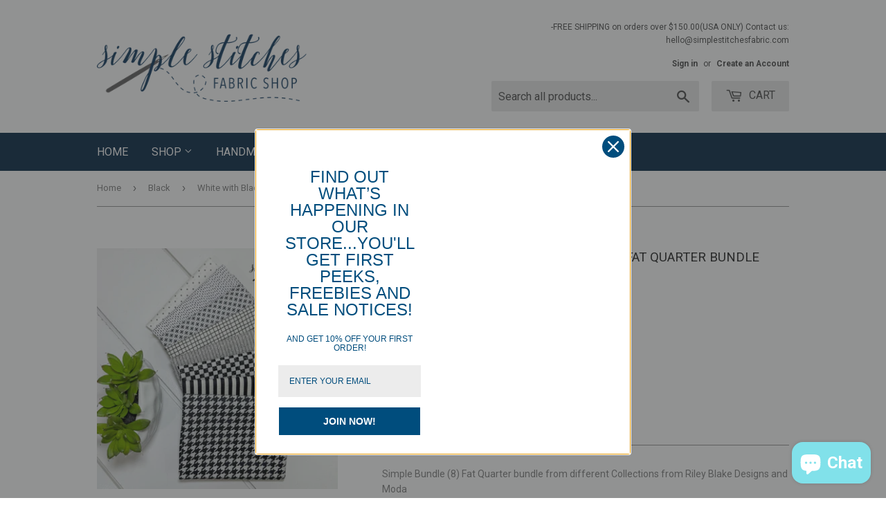

--- FILE ---
content_type: text/html; charset=utf-8
request_url: https://simplestitchesfabricshop.com/collections/black/products/white-with-black-simple-bundle-8-fat-quarter-bundle
body_size: 20924
content:
<!doctype html>
<!--[if lt IE 7]><html class="no-js lt-ie9 lt-ie8 lt-ie7" lang="en"> <![endif]-->
<!--[if IE 7]><html class="no-js lt-ie9 lt-ie8" lang="en"> <![endif]-->
<!--[if IE 8]><html class="no-js lt-ie9" lang="en"> <![endif]-->
<!--[if IE 9 ]><html class="ie9 no-js"> <![endif]-->
<!--[if (gt IE 9)|!(IE)]><!--> <html class="no-touch no-js"> <!--<![endif]-->
<head>
  <script>(function(H){H.className=H.className.replace(/\bno-js\b/,'js')})(document.documentElement)</script>
  <!-- Basic page needs ================================================== -->
  <meta charset="utf-8">
  <meta http-equiv="X-UA-Compatible" content="IE=edge,chrome=1">

  
  <link rel="shortcut icon" href="//simplestitchesfabricshop.com/cdn/shop/files/SimpleStitches_Logo_32x32.png?v=1613509967" type="image/png" />
  

  <!-- Title and description ================================================== -->
  <title>
  White with Black Simple Bundle (8) Fat Quarter Bundle &ndash; Simple Stitches Fabric Shop, LLC
  </title>


  
    <meta name="description" content="Simple Bundle (8) Fat Quarter bundle from different Collections from Riley Blake Designs and Moda 8 coordinating fat quarter cuts...making it so easy for you to decide!  Collection: Misc.  Designer:  Misc.Manufacturer: MiscPiece Count: (8) fat quarterMaterial: Cotton">
  

  <!-- Product meta ================================================== -->
  <!-- /snippets/social-meta-tags.liquid -->




<meta property="og:site_name" content="Simple Stitches Fabric Shop, LLC">
<meta property="og:url" content="https://simplestitchesfabricshop.com/products/white-with-black-simple-bundle-8-fat-quarter-bundle">
<meta property="og:title" content="White with Black Simple Bundle (8) Fat Quarter Bundle">
<meta property="og:type" content="product">
<meta property="og:description" content="Simple Bundle (8) Fat Quarter bundle from different Collections from Riley Blake Designs and Moda 8 coordinating fat quarter cuts...making it so easy for you to decide!  Collection: Misc.  Designer:  Misc.Manufacturer: MiscPiece Count: (8) fat quarterMaterial: Cotton">

  <meta property="og:price:amount" content="30.00">
  <meta property="og:price:currency" content="USD">

<meta property="og:image" content="http://simplestitchesfabricshop.com/cdn/shop/files/IMG_3813_1200x1200.jpg?v=1747102780">
<meta property="og:image:secure_url" content="https://simplestitchesfabricshop.com/cdn/shop/files/IMG_3813_1200x1200.jpg?v=1747102780">


<meta name="twitter:card" content="summary_large_image">
<meta name="twitter:title" content="White with Black Simple Bundle (8) Fat Quarter Bundle">
<meta name="twitter:description" content="Simple Bundle (8) Fat Quarter bundle from different Collections from Riley Blake Designs and Moda 8 coordinating fat quarter cuts...making it so easy for you to decide!  Collection: Misc.  Designer:  Misc.Manufacturer: MiscPiece Count: (8) fat quarterMaterial: Cotton">


  <!-- Helpers ================================================== -->
  <link rel="canonical" href="https://simplestitchesfabricshop.com/products/white-with-black-simple-bundle-8-fat-quarter-bundle">
  <meta name="viewport" content="width=device-width,initial-scale=1">

  <!-- CSS ================================================== -->
  <link href="//simplestitchesfabricshop.com/cdn/shop/t/6/assets/theme.scss.css?v=120697459311222436881769574093" rel="stylesheet" type="text/css" media="all" />
  
  
  
  <link href="//fonts.googleapis.com/css?family=Roboto:400,700" rel="stylesheet" type="text/css" media="all" />


  


  



  <!-- Header hook for plugins ================================================== -->
  <script>window.performance && window.performance.mark && window.performance.mark('shopify.content_for_header.start');</script><meta id="shopify-digital-wallet" name="shopify-digital-wallet" content="/29604360/digital_wallets/dialog">
<meta name="shopify-checkout-api-token" content="86714d863b58494f1702f68cadc6f8d3">
<meta id="in-context-paypal-metadata" data-shop-id="29604360" data-venmo-supported="false" data-environment="production" data-locale="en_US" data-paypal-v4="true" data-currency="USD">
<link rel="alternate" type="application/json+oembed" href="https://simplestitchesfabricshop.com/products/white-with-black-simple-bundle-8-fat-quarter-bundle.oembed">
<script async="async" src="/checkouts/internal/preloads.js?locale=en-US"></script>
<link rel="preconnect" href="https://shop.app" crossorigin="anonymous">
<script async="async" src="https://shop.app/checkouts/internal/preloads.js?locale=en-US&shop_id=29604360" crossorigin="anonymous"></script>
<script id="apple-pay-shop-capabilities" type="application/json">{"shopId":29604360,"countryCode":"US","currencyCode":"USD","merchantCapabilities":["supports3DS"],"merchantId":"gid:\/\/shopify\/Shop\/29604360","merchantName":"Simple Stitches Fabric Shop, LLC","requiredBillingContactFields":["postalAddress","email","phone"],"requiredShippingContactFields":["postalAddress","email","phone"],"shippingType":"shipping","supportedNetworks":["visa","masterCard","amex","discover","elo","jcb"],"total":{"type":"pending","label":"Simple Stitches Fabric Shop, LLC","amount":"1.00"},"shopifyPaymentsEnabled":true,"supportsSubscriptions":true}</script>
<script id="shopify-features" type="application/json">{"accessToken":"86714d863b58494f1702f68cadc6f8d3","betas":["rich-media-storefront-analytics"],"domain":"simplestitchesfabricshop.com","predictiveSearch":true,"shopId":29604360,"locale":"en"}</script>
<script>var Shopify = Shopify || {};
Shopify.shop = "simple-stitches-fabric-shop.myshopify.com";
Shopify.locale = "en";
Shopify.currency = {"active":"USD","rate":"1.0"};
Shopify.country = "US";
Shopify.theme = {"name":"Supply","id":29754359850,"schema_name":"Supply","schema_version":"3.1.0","theme_store_id":679,"role":"main"};
Shopify.theme.handle = "null";
Shopify.theme.style = {"id":null,"handle":null};
Shopify.cdnHost = "simplestitchesfabricshop.com/cdn";
Shopify.routes = Shopify.routes || {};
Shopify.routes.root = "/";</script>
<script type="module">!function(o){(o.Shopify=o.Shopify||{}).modules=!0}(window);</script>
<script>!function(o){function n(){var o=[];function n(){o.push(Array.prototype.slice.apply(arguments))}return n.q=o,n}var t=o.Shopify=o.Shopify||{};t.loadFeatures=n(),t.autoloadFeatures=n()}(window);</script>
<script>
  window.ShopifyPay = window.ShopifyPay || {};
  window.ShopifyPay.apiHost = "shop.app\/pay";
  window.ShopifyPay.redirectState = null;
</script>
<script id="shop-js-analytics" type="application/json">{"pageType":"product"}</script>
<script defer="defer" async type="module" src="//simplestitchesfabricshop.com/cdn/shopifycloud/shop-js/modules/v2/client.init-shop-cart-sync_WVOgQShq.en.esm.js"></script>
<script defer="defer" async type="module" src="//simplestitchesfabricshop.com/cdn/shopifycloud/shop-js/modules/v2/chunk.common_C_13GLB1.esm.js"></script>
<script defer="defer" async type="module" src="//simplestitchesfabricshop.com/cdn/shopifycloud/shop-js/modules/v2/chunk.modal_CLfMGd0m.esm.js"></script>
<script type="module">
  await import("//simplestitchesfabricshop.com/cdn/shopifycloud/shop-js/modules/v2/client.init-shop-cart-sync_WVOgQShq.en.esm.js");
await import("//simplestitchesfabricshop.com/cdn/shopifycloud/shop-js/modules/v2/chunk.common_C_13GLB1.esm.js");
await import("//simplestitchesfabricshop.com/cdn/shopifycloud/shop-js/modules/v2/chunk.modal_CLfMGd0m.esm.js");

  window.Shopify.SignInWithShop?.initShopCartSync?.({"fedCMEnabled":true,"windoidEnabled":true});

</script>
<script>
  window.Shopify = window.Shopify || {};
  if (!window.Shopify.featureAssets) window.Shopify.featureAssets = {};
  window.Shopify.featureAssets['shop-js'] = {"shop-cart-sync":["modules/v2/client.shop-cart-sync_DuR37GeY.en.esm.js","modules/v2/chunk.common_C_13GLB1.esm.js","modules/v2/chunk.modal_CLfMGd0m.esm.js"],"init-fed-cm":["modules/v2/client.init-fed-cm_BucUoe6W.en.esm.js","modules/v2/chunk.common_C_13GLB1.esm.js","modules/v2/chunk.modal_CLfMGd0m.esm.js"],"shop-toast-manager":["modules/v2/client.shop-toast-manager_B0JfrpKj.en.esm.js","modules/v2/chunk.common_C_13GLB1.esm.js","modules/v2/chunk.modal_CLfMGd0m.esm.js"],"init-shop-cart-sync":["modules/v2/client.init-shop-cart-sync_WVOgQShq.en.esm.js","modules/v2/chunk.common_C_13GLB1.esm.js","modules/v2/chunk.modal_CLfMGd0m.esm.js"],"shop-button":["modules/v2/client.shop-button_B_U3bv27.en.esm.js","modules/v2/chunk.common_C_13GLB1.esm.js","modules/v2/chunk.modal_CLfMGd0m.esm.js"],"init-windoid":["modules/v2/client.init-windoid_DuP9q_di.en.esm.js","modules/v2/chunk.common_C_13GLB1.esm.js","modules/v2/chunk.modal_CLfMGd0m.esm.js"],"shop-cash-offers":["modules/v2/client.shop-cash-offers_BmULhtno.en.esm.js","modules/v2/chunk.common_C_13GLB1.esm.js","modules/v2/chunk.modal_CLfMGd0m.esm.js"],"pay-button":["modules/v2/client.pay-button_CrPSEbOK.en.esm.js","modules/v2/chunk.common_C_13GLB1.esm.js","modules/v2/chunk.modal_CLfMGd0m.esm.js"],"init-customer-accounts":["modules/v2/client.init-customer-accounts_jNk9cPYQ.en.esm.js","modules/v2/client.shop-login-button_DJ5ldayH.en.esm.js","modules/v2/chunk.common_C_13GLB1.esm.js","modules/v2/chunk.modal_CLfMGd0m.esm.js"],"avatar":["modules/v2/client.avatar_BTnouDA3.en.esm.js"],"checkout-modal":["modules/v2/client.checkout-modal_pBPyh9w8.en.esm.js","modules/v2/chunk.common_C_13GLB1.esm.js","modules/v2/chunk.modal_CLfMGd0m.esm.js"],"init-shop-for-new-customer-accounts":["modules/v2/client.init-shop-for-new-customer-accounts_BUoCy7a5.en.esm.js","modules/v2/client.shop-login-button_DJ5ldayH.en.esm.js","modules/v2/chunk.common_C_13GLB1.esm.js","modules/v2/chunk.modal_CLfMGd0m.esm.js"],"init-customer-accounts-sign-up":["modules/v2/client.init-customer-accounts-sign-up_CnczCz9H.en.esm.js","modules/v2/client.shop-login-button_DJ5ldayH.en.esm.js","modules/v2/chunk.common_C_13GLB1.esm.js","modules/v2/chunk.modal_CLfMGd0m.esm.js"],"init-shop-email-lookup-coordinator":["modules/v2/client.init-shop-email-lookup-coordinator_CzjY5t9o.en.esm.js","modules/v2/chunk.common_C_13GLB1.esm.js","modules/v2/chunk.modal_CLfMGd0m.esm.js"],"shop-follow-button":["modules/v2/client.shop-follow-button_CsYC63q7.en.esm.js","modules/v2/chunk.common_C_13GLB1.esm.js","modules/v2/chunk.modal_CLfMGd0m.esm.js"],"shop-login-button":["modules/v2/client.shop-login-button_DJ5ldayH.en.esm.js","modules/v2/chunk.common_C_13GLB1.esm.js","modules/v2/chunk.modal_CLfMGd0m.esm.js"],"shop-login":["modules/v2/client.shop-login_B9ccPdmx.en.esm.js","modules/v2/chunk.common_C_13GLB1.esm.js","modules/v2/chunk.modal_CLfMGd0m.esm.js"],"lead-capture":["modules/v2/client.lead-capture_D0K_KgYb.en.esm.js","modules/v2/chunk.common_C_13GLB1.esm.js","modules/v2/chunk.modal_CLfMGd0m.esm.js"],"payment-terms":["modules/v2/client.payment-terms_BWmiNN46.en.esm.js","modules/v2/chunk.common_C_13GLB1.esm.js","modules/v2/chunk.modal_CLfMGd0m.esm.js"]};
</script>
<script>(function() {
  var isLoaded = false;
  function asyncLoad() {
    if (isLoaded) return;
    isLoaded = true;
    var urls = ["https:\/\/cdn.shopify.com\/s\/files\/1\/2960\/4360\/t\/6\/assets\/sca-qv-scripts-noconfig.js?11888213802279037509\u0026shop=simple-stitches-fabric-shop.myshopify.com","\/\/www.powr.io\/powr.js?powr-token=simple-stitches-fabric-shop.myshopify.com\u0026external-type=shopify\u0026shop=simple-stitches-fabric-shop.myshopify.com","https:\/\/loox.io\/widget\/OytXAgRxcW\/loox.1675273801666.js?shop=simple-stitches-fabric-shop.myshopify.com","https:\/\/omnisnippet1.com\/platforms\/shopify.js?source=scriptTag\u0026v=2025-05-15T03\u0026shop=simple-stitches-fabric-shop.myshopify.com"];
    for (var i = 0; i < urls.length; i++) {
      var s = document.createElement('script');
      s.type = 'text/javascript';
      s.async = true;
      s.src = urls[i];
      var x = document.getElementsByTagName('script')[0];
      x.parentNode.insertBefore(s, x);
    }
  };
  if(window.attachEvent) {
    window.attachEvent('onload', asyncLoad);
  } else {
    window.addEventListener('load', asyncLoad, false);
  }
})();</script>
<script id="__st">var __st={"a":29604360,"offset":-25200,"reqid":"9749a823-647e-445d-ab33-205f305d85cf-1769699003","pageurl":"simplestitchesfabricshop.com\/collections\/black\/products\/white-with-black-simple-bundle-8-fat-quarter-bundle","u":"004df1d9d04f","p":"product","rtyp":"product","rid":1959545864234};</script>
<script>window.ShopifyPaypalV4VisibilityTracking = true;</script>
<script id="captcha-bootstrap">!function(){'use strict';const t='contact',e='account',n='new_comment',o=[[t,t],['blogs',n],['comments',n],[t,'customer']],c=[[e,'customer_login'],[e,'guest_login'],[e,'recover_customer_password'],[e,'create_customer']],r=t=>t.map((([t,e])=>`form[action*='/${t}']:not([data-nocaptcha='true']) input[name='form_type'][value='${e}']`)).join(','),a=t=>()=>t?[...document.querySelectorAll(t)].map((t=>t.form)):[];function s(){const t=[...o],e=r(t);return a(e)}const i='password',u='form_key',d=['recaptcha-v3-token','g-recaptcha-response','h-captcha-response',i],f=()=>{try{return window.sessionStorage}catch{return}},m='__shopify_v',_=t=>t.elements[u];function p(t,e,n=!1){try{const o=window.sessionStorage,c=JSON.parse(o.getItem(e)),{data:r}=function(t){const{data:e,action:n}=t;return t[m]||n?{data:e,action:n}:{data:t,action:n}}(c);for(const[e,n]of Object.entries(r))t.elements[e]&&(t.elements[e].value=n);n&&o.removeItem(e)}catch(o){console.error('form repopulation failed',{error:o})}}const l='form_type',E='cptcha';function T(t){t.dataset[E]=!0}const w=window,h=w.document,L='Shopify',v='ce_forms',y='captcha';let A=!1;((t,e)=>{const n=(g='f06e6c50-85a8-45c8-87d0-21a2b65856fe',I='https://cdn.shopify.com/shopifycloud/storefront-forms-hcaptcha/ce_storefront_forms_captcha_hcaptcha.v1.5.2.iife.js',D={infoText:'Protected by hCaptcha',privacyText:'Privacy',termsText:'Terms'},(t,e,n)=>{const o=w[L][v],c=o.bindForm;if(c)return c(t,g,e,D).then(n);var r;o.q.push([[t,g,e,D],n]),r=I,A||(h.body.append(Object.assign(h.createElement('script'),{id:'captcha-provider',async:!0,src:r})),A=!0)});var g,I,D;w[L]=w[L]||{},w[L][v]=w[L][v]||{},w[L][v].q=[],w[L][y]=w[L][y]||{},w[L][y].protect=function(t,e){n(t,void 0,e),T(t)},Object.freeze(w[L][y]),function(t,e,n,w,h,L){const[v,y,A,g]=function(t,e,n){const i=e?o:[],u=t?c:[],d=[...i,...u],f=r(d),m=r(i),_=r(d.filter((([t,e])=>n.includes(e))));return[a(f),a(m),a(_),s()]}(w,h,L),I=t=>{const e=t.target;return e instanceof HTMLFormElement?e:e&&e.form},D=t=>v().includes(t);t.addEventListener('submit',(t=>{const e=I(t);if(!e)return;const n=D(e)&&!e.dataset.hcaptchaBound&&!e.dataset.recaptchaBound,o=_(e),c=g().includes(e)&&(!o||!o.value);(n||c)&&t.preventDefault(),c&&!n&&(function(t){try{if(!f())return;!function(t){const e=f();if(!e)return;const n=_(t);if(!n)return;const o=n.value;o&&e.removeItem(o)}(t);const e=Array.from(Array(32),(()=>Math.random().toString(36)[2])).join('');!function(t,e){_(t)||t.append(Object.assign(document.createElement('input'),{type:'hidden',name:u})),t.elements[u].value=e}(t,e),function(t,e){const n=f();if(!n)return;const o=[...t.querySelectorAll(`input[type='${i}']`)].map((({name:t})=>t)),c=[...d,...o],r={};for(const[a,s]of new FormData(t).entries())c.includes(a)||(r[a]=s);n.setItem(e,JSON.stringify({[m]:1,action:t.action,data:r}))}(t,e)}catch(e){console.error('failed to persist form',e)}}(e),e.submit())}));const S=(t,e)=>{t&&!t.dataset[E]&&(n(t,e.some((e=>e===t))),T(t))};for(const o of['focusin','change'])t.addEventListener(o,(t=>{const e=I(t);D(e)&&S(e,y())}));const B=e.get('form_key'),M=e.get(l),P=B&&M;t.addEventListener('DOMContentLoaded',(()=>{const t=y();if(P)for(const e of t)e.elements[l].value===M&&p(e,B);[...new Set([...A(),...v().filter((t=>'true'===t.dataset.shopifyCaptcha))])].forEach((e=>S(e,t)))}))}(h,new URLSearchParams(w.location.search),n,t,e,['guest_login'])})(!0,!0)}();</script>
<script integrity="sha256-4kQ18oKyAcykRKYeNunJcIwy7WH5gtpwJnB7kiuLZ1E=" data-source-attribution="shopify.loadfeatures" defer="defer" src="//simplestitchesfabricshop.com/cdn/shopifycloud/storefront/assets/storefront/load_feature-a0a9edcb.js" crossorigin="anonymous"></script>
<script crossorigin="anonymous" defer="defer" src="//simplestitchesfabricshop.com/cdn/shopifycloud/storefront/assets/shopify_pay/storefront-65b4c6d7.js?v=20250812"></script>
<script data-source-attribution="shopify.dynamic_checkout.dynamic.init">var Shopify=Shopify||{};Shopify.PaymentButton=Shopify.PaymentButton||{isStorefrontPortableWallets:!0,init:function(){window.Shopify.PaymentButton.init=function(){};var t=document.createElement("script");t.src="https://simplestitchesfabricshop.com/cdn/shopifycloud/portable-wallets/latest/portable-wallets.en.js",t.type="module",document.head.appendChild(t)}};
</script>
<script data-source-attribution="shopify.dynamic_checkout.buyer_consent">
  function portableWalletsHideBuyerConsent(e){var t=document.getElementById("shopify-buyer-consent"),n=document.getElementById("shopify-subscription-policy-button");t&&n&&(t.classList.add("hidden"),t.setAttribute("aria-hidden","true"),n.removeEventListener("click",e))}function portableWalletsShowBuyerConsent(e){var t=document.getElementById("shopify-buyer-consent"),n=document.getElementById("shopify-subscription-policy-button");t&&n&&(t.classList.remove("hidden"),t.removeAttribute("aria-hidden"),n.addEventListener("click",e))}window.Shopify?.PaymentButton&&(window.Shopify.PaymentButton.hideBuyerConsent=portableWalletsHideBuyerConsent,window.Shopify.PaymentButton.showBuyerConsent=portableWalletsShowBuyerConsent);
</script>
<script data-source-attribution="shopify.dynamic_checkout.cart.bootstrap">document.addEventListener("DOMContentLoaded",(function(){function t(){return document.querySelector("shopify-accelerated-checkout-cart, shopify-accelerated-checkout")}if(t())Shopify.PaymentButton.init();else{new MutationObserver((function(e,n){t()&&(Shopify.PaymentButton.init(),n.disconnect())})).observe(document.body,{childList:!0,subtree:!0})}}));
</script>
<link id="shopify-accelerated-checkout-styles" rel="stylesheet" media="screen" href="https://simplestitchesfabricshop.com/cdn/shopifycloud/portable-wallets/latest/accelerated-checkout-backwards-compat.css" crossorigin="anonymous">
<style id="shopify-accelerated-checkout-cart">
        #shopify-buyer-consent {
  margin-top: 1em;
  display: inline-block;
  width: 100%;
}

#shopify-buyer-consent.hidden {
  display: none;
}

#shopify-subscription-policy-button {
  background: none;
  border: none;
  padding: 0;
  text-decoration: underline;
  font-size: inherit;
  cursor: pointer;
}

#shopify-subscription-policy-button::before {
  box-shadow: none;
}

      </style>

<script>window.performance && window.performance.mark && window.performance.mark('shopify.content_for_header.end');</script>

  

<!--[if lt IE 9]>
<script src="//cdnjs.cloudflare.com/ajax/libs/html5shiv/3.7.2/html5shiv.min.js" type="text/javascript"></script>
<script src="//simplestitchesfabricshop.com/cdn/shop/t/6/assets/respond.min.js?v=9711" type="text/javascript"></script>
<link href="//simplestitchesfabricshop.com/cdn/shop/t/6/assets/respond-proxy.html" id="respond-proxy" rel="respond-proxy" />
<link href="//simplestitchesfabricshop.com/search?q=0165f33fc2f0af30bce0088877948885" id="respond-redirect" rel="respond-redirect" />
<script src="//simplestitchesfabricshop.com/search?q=0165f33fc2f0af30bce0088877948885" type="text/javascript"></script>
<![endif]-->
<!--[if (lte IE 9) ]><script src="//simplestitchesfabricshop.com/cdn/shop/t/6/assets/match-media.min.js?v=9711" type="text/javascript"></script><![endif]-->


  
  

  <script src="//simplestitchesfabricshop.com/cdn/shop/t/6/assets/jquery-2.2.3.min.js?v=58211863146907186831517356377" type="text/javascript"></script>

  <!--[if (gt IE 9)|!(IE)]><!--><script src="//simplestitchesfabricshop.com/cdn/shop/t/6/assets/lazysizes.min.js?v=8147953233334221341517356377" async="async"></script><!--<![endif]-->
  <!--[if lte IE 9]><script src="//simplestitchesfabricshop.com/cdn/shop/t/6/assets/lazysizes.min.js?v=8147953233334221341517356377"></script><![endif]-->

  <!--[if (gt IE 9)|!(IE)]><!--><script src="//simplestitchesfabricshop.com/cdn/shop/t/6/assets/vendor.js?v=36233103725173156861517356378" defer="defer"></script><!--<![endif]-->
  <!--[if lte IE 9]><script src="//simplestitchesfabricshop.com/cdn/shop/t/6/assets/vendor.js?v=36233103725173156861517356378"></script><![endif]-->

  <!--[if (gt IE 9)|!(IE)]><!--><script src="//simplestitchesfabricshop.com/cdn/shop/t/6/assets/theme.js?v=38271091132627459361646163727" defer="defer"></script><!--<![endif]-->
  <!--[if lte IE 9]><script src="//simplestitchesfabricshop.com/cdn/shop/t/6/assets/theme.js?v=38271091132627459361646163727"></script><![endif]-->


<link rel="stylesheet" href="//simplestitchesfabricshop.com/cdn/shop/t/6/assets/sca-quick-view.css?v=79602837759480115661518194934">
<link rel="stylesheet" href="//simplestitchesfabricshop.com/cdn/shop/t/6/assets/sca-jquery.fancybox.css?v=50433719388693846841518194933">

<script src="//simplestitchesfabricshop.com/cdn/shopifycloud/storefront/assets/themes_support/option_selection-b017cd28.js" type="text/javascript"></script>

 
	<script>var loox_global_hash = '1769665996579';</script><style>.loox-reviews-default { max-width: 1200px; margin: 0 auto; }.loox-rating .loox-icon { color:#21ddfa; }
:root { --lxs-rating-icon-color: #21ddfa; }</style>
<script src="https://cdn.shopify.com/extensions/e8878072-2f6b-4e89-8082-94b04320908d/inbox-1254/assets/inbox-chat-loader.js" type="text/javascript" defer="defer"></script>
<link href="https://monorail-edge.shopifysvc.com" rel="dns-prefetch">
<script>(function(){if ("sendBeacon" in navigator && "performance" in window) {try {var session_token_from_headers = performance.getEntriesByType('navigation')[0].serverTiming.find(x => x.name == '_s').description;} catch {var session_token_from_headers = undefined;}var session_cookie_matches = document.cookie.match(/_shopify_s=([^;]*)/);var session_token_from_cookie = session_cookie_matches && session_cookie_matches.length === 2 ? session_cookie_matches[1] : "";var session_token = session_token_from_headers || session_token_from_cookie || "";function handle_abandonment_event(e) {var entries = performance.getEntries().filter(function(entry) {return /monorail-edge.shopifysvc.com/.test(entry.name);});if (!window.abandonment_tracked && entries.length === 0) {window.abandonment_tracked = true;var currentMs = Date.now();var navigation_start = performance.timing.navigationStart;var payload = {shop_id: 29604360,url: window.location.href,navigation_start,duration: currentMs - navigation_start,session_token,page_type: "product"};window.navigator.sendBeacon("https://monorail-edge.shopifysvc.com/v1/produce", JSON.stringify({schema_id: "online_store_buyer_site_abandonment/1.1",payload: payload,metadata: {event_created_at_ms: currentMs,event_sent_at_ms: currentMs}}));}}window.addEventListener('pagehide', handle_abandonment_event);}}());</script>
<script id="web-pixels-manager-setup">(function e(e,d,r,n,o){if(void 0===o&&(o={}),!Boolean(null===(a=null===(i=window.Shopify)||void 0===i?void 0:i.analytics)||void 0===a?void 0:a.replayQueue)){var i,a;window.Shopify=window.Shopify||{};var t=window.Shopify;t.analytics=t.analytics||{};var s=t.analytics;s.replayQueue=[],s.publish=function(e,d,r){return s.replayQueue.push([e,d,r]),!0};try{self.performance.mark("wpm:start")}catch(e){}var l=function(){var e={modern:/Edge?\/(1{2}[4-9]|1[2-9]\d|[2-9]\d{2}|\d{4,})\.\d+(\.\d+|)|Firefox\/(1{2}[4-9]|1[2-9]\d|[2-9]\d{2}|\d{4,})\.\d+(\.\d+|)|Chrom(ium|e)\/(9{2}|\d{3,})\.\d+(\.\d+|)|(Maci|X1{2}).+ Version\/(15\.\d+|(1[6-9]|[2-9]\d|\d{3,})\.\d+)([,.]\d+|)( \(\w+\)|)( Mobile\/\w+|) Safari\/|Chrome.+OPR\/(9{2}|\d{3,})\.\d+\.\d+|(CPU[ +]OS|iPhone[ +]OS|CPU[ +]iPhone|CPU IPhone OS|CPU iPad OS)[ +]+(15[._]\d+|(1[6-9]|[2-9]\d|\d{3,})[._]\d+)([._]\d+|)|Android:?[ /-](13[3-9]|1[4-9]\d|[2-9]\d{2}|\d{4,})(\.\d+|)(\.\d+|)|Android.+Firefox\/(13[5-9]|1[4-9]\d|[2-9]\d{2}|\d{4,})\.\d+(\.\d+|)|Android.+Chrom(ium|e)\/(13[3-9]|1[4-9]\d|[2-9]\d{2}|\d{4,})\.\d+(\.\d+|)|SamsungBrowser\/([2-9]\d|\d{3,})\.\d+/,legacy:/Edge?\/(1[6-9]|[2-9]\d|\d{3,})\.\d+(\.\d+|)|Firefox\/(5[4-9]|[6-9]\d|\d{3,})\.\d+(\.\d+|)|Chrom(ium|e)\/(5[1-9]|[6-9]\d|\d{3,})\.\d+(\.\d+|)([\d.]+$|.*Safari\/(?![\d.]+ Edge\/[\d.]+$))|(Maci|X1{2}).+ Version\/(10\.\d+|(1[1-9]|[2-9]\d|\d{3,})\.\d+)([,.]\d+|)( \(\w+\)|)( Mobile\/\w+|) Safari\/|Chrome.+OPR\/(3[89]|[4-9]\d|\d{3,})\.\d+\.\d+|(CPU[ +]OS|iPhone[ +]OS|CPU[ +]iPhone|CPU IPhone OS|CPU iPad OS)[ +]+(10[._]\d+|(1[1-9]|[2-9]\d|\d{3,})[._]\d+)([._]\d+|)|Android:?[ /-](13[3-9]|1[4-9]\d|[2-9]\d{2}|\d{4,})(\.\d+|)(\.\d+|)|Mobile Safari.+OPR\/([89]\d|\d{3,})\.\d+\.\d+|Android.+Firefox\/(13[5-9]|1[4-9]\d|[2-9]\d{2}|\d{4,})\.\d+(\.\d+|)|Android.+Chrom(ium|e)\/(13[3-9]|1[4-9]\d|[2-9]\d{2}|\d{4,})\.\d+(\.\d+|)|Android.+(UC? ?Browser|UCWEB|U3)[ /]?(15\.([5-9]|\d{2,})|(1[6-9]|[2-9]\d|\d{3,})\.\d+)\.\d+|SamsungBrowser\/(5\.\d+|([6-9]|\d{2,})\.\d+)|Android.+MQ{2}Browser\/(14(\.(9|\d{2,})|)|(1[5-9]|[2-9]\d|\d{3,})(\.\d+|))(\.\d+|)|K[Aa][Ii]OS\/(3\.\d+|([4-9]|\d{2,})\.\d+)(\.\d+|)/},d=e.modern,r=e.legacy,n=navigator.userAgent;return n.match(d)?"modern":n.match(r)?"legacy":"unknown"}(),u="modern"===l?"modern":"legacy",c=(null!=n?n:{modern:"",legacy:""})[u],f=function(e){return[e.baseUrl,"/wpm","/b",e.hashVersion,"modern"===e.buildTarget?"m":"l",".js"].join("")}({baseUrl:d,hashVersion:r,buildTarget:u}),m=function(e){var d=e.version,r=e.bundleTarget,n=e.surface,o=e.pageUrl,i=e.monorailEndpoint;return{emit:function(e){var a=e.status,t=e.errorMsg,s=(new Date).getTime(),l=JSON.stringify({metadata:{event_sent_at_ms:s},events:[{schema_id:"web_pixels_manager_load/3.1",payload:{version:d,bundle_target:r,page_url:o,status:a,surface:n,error_msg:t},metadata:{event_created_at_ms:s}}]});if(!i)return console&&console.warn&&console.warn("[Web Pixels Manager] No Monorail endpoint provided, skipping logging."),!1;try{return self.navigator.sendBeacon.bind(self.navigator)(i,l)}catch(e){}var u=new XMLHttpRequest;try{return u.open("POST",i,!0),u.setRequestHeader("Content-Type","text/plain"),u.send(l),!0}catch(e){return console&&console.warn&&console.warn("[Web Pixels Manager] Got an unhandled error while logging to Monorail."),!1}}}}({version:r,bundleTarget:l,surface:e.surface,pageUrl:self.location.href,monorailEndpoint:e.monorailEndpoint});try{o.browserTarget=l,function(e){var d=e.src,r=e.async,n=void 0===r||r,o=e.onload,i=e.onerror,a=e.sri,t=e.scriptDataAttributes,s=void 0===t?{}:t,l=document.createElement("script"),u=document.querySelector("head"),c=document.querySelector("body");if(l.async=n,l.src=d,a&&(l.integrity=a,l.crossOrigin="anonymous"),s)for(var f in s)if(Object.prototype.hasOwnProperty.call(s,f))try{l.dataset[f]=s[f]}catch(e){}if(o&&l.addEventListener("load",o),i&&l.addEventListener("error",i),u)u.appendChild(l);else{if(!c)throw new Error("Did not find a head or body element to append the script");c.appendChild(l)}}({src:f,async:!0,onload:function(){if(!function(){var e,d;return Boolean(null===(d=null===(e=window.Shopify)||void 0===e?void 0:e.analytics)||void 0===d?void 0:d.initialized)}()){var d=window.webPixelsManager.init(e)||void 0;if(d){var r=window.Shopify.analytics;r.replayQueue.forEach((function(e){var r=e[0],n=e[1],o=e[2];d.publishCustomEvent(r,n,o)})),r.replayQueue=[],r.publish=d.publishCustomEvent,r.visitor=d.visitor,r.initialized=!0}}},onerror:function(){return m.emit({status:"failed",errorMsg:"".concat(f," has failed to load")})},sri:function(e){var d=/^sha384-[A-Za-z0-9+/=]+$/;return"string"==typeof e&&d.test(e)}(c)?c:"",scriptDataAttributes:o}),m.emit({status:"loading"})}catch(e){m.emit({status:"failed",errorMsg:(null==e?void 0:e.message)||"Unknown error"})}}})({shopId: 29604360,storefrontBaseUrl: "https://simplestitchesfabricshop.com",extensionsBaseUrl: "https://extensions.shopifycdn.com/cdn/shopifycloud/web-pixels-manager",monorailEndpoint: "https://monorail-edge.shopifysvc.com/unstable/produce_batch",surface: "storefront-renderer",enabledBetaFlags: ["2dca8a86"],webPixelsConfigList: [{"id":"91357220","configuration":"{\"pixel_id\":\"426521201713901\",\"pixel_type\":\"facebook_pixel\",\"metaapp_system_user_token\":\"-\"}","eventPayloadVersion":"v1","runtimeContext":"OPEN","scriptVersion":"ca16bc87fe92b6042fbaa3acc2fbdaa6","type":"APP","apiClientId":2329312,"privacyPurposes":["ANALYTICS","MARKETING","SALE_OF_DATA"],"dataSharingAdjustments":{"protectedCustomerApprovalScopes":["read_customer_address","read_customer_email","read_customer_name","read_customer_personal_data","read_customer_phone"]}},{"id":"67698724","configuration":"{\"apiURL\":\"https:\/\/api.omnisend.com\",\"appURL\":\"https:\/\/app.omnisend.com\",\"brandID\":\"5aa4a45e597ed704e62063fd\",\"trackingURL\":\"https:\/\/wt.omnisendlink.com\"}","eventPayloadVersion":"v1","runtimeContext":"STRICT","scriptVersion":"aa9feb15e63a302383aa48b053211bbb","type":"APP","apiClientId":186001,"privacyPurposes":["ANALYTICS","MARKETING","SALE_OF_DATA"],"dataSharingAdjustments":{"protectedCustomerApprovalScopes":["read_customer_address","read_customer_email","read_customer_name","read_customer_personal_data","read_customer_phone"]}},{"id":"43712548","configuration":"{\"tagID\":\"2613492755396\"}","eventPayloadVersion":"v1","runtimeContext":"STRICT","scriptVersion":"18031546ee651571ed29edbe71a3550b","type":"APP","apiClientId":3009811,"privacyPurposes":["ANALYTICS","MARKETING","SALE_OF_DATA"],"dataSharingAdjustments":{"protectedCustomerApprovalScopes":["read_customer_address","read_customer_email","read_customer_name","read_customer_personal_data","read_customer_phone"]}},{"id":"shopify-app-pixel","configuration":"{}","eventPayloadVersion":"v1","runtimeContext":"STRICT","scriptVersion":"0450","apiClientId":"shopify-pixel","type":"APP","privacyPurposes":["ANALYTICS","MARKETING"]},{"id":"shopify-custom-pixel","eventPayloadVersion":"v1","runtimeContext":"LAX","scriptVersion":"0450","apiClientId":"shopify-pixel","type":"CUSTOM","privacyPurposes":["ANALYTICS","MARKETING"]}],isMerchantRequest: false,initData: {"shop":{"name":"Simple Stitches Fabric Shop, LLC","paymentSettings":{"currencyCode":"USD"},"myshopifyDomain":"simple-stitches-fabric-shop.myshopify.com","countryCode":"US","storefrontUrl":"https:\/\/simplestitchesfabricshop.com"},"customer":null,"cart":null,"checkout":null,"productVariants":[{"price":{"amount":30.0,"currencyCode":"USD"},"product":{"title":"White with Black Simple Bundle (8) Fat Quarter Bundle","vendor":"Simple Stitches Fabric Shop, LLC","id":"1959545864234","untranslatedTitle":"White with Black Simple Bundle (8) Fat Quarter Bundle","url":"\/products\/white-with-black-simple-bundle-8-fat-quarter-bundle","type":"Fat Quarter Bundle"},"id":"14910259888170","image":{"src":"\/\/simplestitchesfabricshop.com\/cdn\/shop\/files\/IMG_3813.jpg?v=1747102780"},"sku":"","title":"Default Title","untranslatedTitle":"Default Title"}],"purchasingCompany":null},},"https://simplestitchesfabricshop.com/cdn","1d2a099fw23dfb22ep557258f5m7a2edbae",{"modern":"","legacy":""},{"shopId":"29604360","storefrontBaseUrl":"https:\/\/simplestitchesfabricshop.com","extensionBaseUrl":"https:\/\/extensions.shopifycdn.com\/cdn\/shopifycloud\/web-pixels-manager","surface":"storefront-renderer","enabledBetaFlags":"[\"2dca8a86\"]","isMerchantRequest":"false","hashVersion":"1d2a099fw23dfb22ep557258f5m7a2edbae","publish":"custom","events":"[[\"page_viewed\",{}],[\"product_viewed\",{\"productVariant\":{\"price\":{\"amount\":30.0,\"currencyCode\":\"USD\"},\"product\":{\"title\":\"White with Black Simple Bundle (8) Fat Quarter Bundle\",\"vendor\":\"Simple Stitches Fabric Shop, LLC\",\"id\":\"1959545864234\",\"untranslatedTitle\":\"White with Black Simple Bundle (8) Fat Quarter Bundle\",\"url\":\"\/products\/white-with-black-simple-bundle-8-fat-quarter-bundle\",\"type\":\"Fat Quarter Bundle\"},\"id\":\"14910259888170\",\"image\":{\"src\":\"\/\/simplestitchesfabricshop.com\/cdn\/shop\/files\/IMG_3813.jpg?v=1747102780\"},\"sku\":\"\",\"title\":\"Default Title\",\"untranslatedTitle\":\"Default Title\"}}]]"});</script><script>
  window.ShopifyAnalytics = window.ShopifyAnalytics || {};
  window.ShopifyAnalytics.meta = window.ShopifyAnalytics.meta || {};
  window.ShopifyAnalytics.meta.currency = 'USD';
  var meta = {"product":{"id":1959545864234,"gid":"gid:\/\/shopify\/Product\/1959545864234","vendor":"Simple Stitches Fabric Shop, LLC","type":"Fat Quarter Bundle","handle":"white-with-black-simple-bundle-8-fat-quarter-bundle","variants":[{"id":14910259888170,"price":3000,"name":"White with Black Simple Bundle (8) Fat Quarter Bundle","public_title":null,"sku":""}],"remote":false},"page":{"pageType":"product","resourceType":"product","resourceId":1959545864234,"requestId":"9749a823-647e-445d-ab33-205f305d85cf-1769699003"}};
  for (var attr in meta) {
    window.ShopifyAnalytics.meta[attr] = meta[attr];
  }
</script>
<script class="analytics">
  (function () {
    var customDocumentWrite = function(content) {
      var jquery = null;

      if (window.jQuery) {
        jquery = window.jQuery;
      } else if (window.Checkout && window.Checkout.$) {
        jquery = window.Checkout.$;
      }

      if (jquery) {
        jquery('body').append(content);
      }
    };

    var hasLoggedConversion = function(token) {
      if (token) {
        return document.cookie.indexOf('loggedConversion=' + token) !== -1;
      }
      return false;
    }

    var setCookieIfConversion = function(token) {
      if (token) {
        var twoMonthsFromNow = new Date(Date.now());
        twoMonthsFromNow.setMonth(twoMonthsFromNow.getMonth() + 2);

        document.cookie = 'loggedConversion=' + token + '; expires=' + twoMonthsFromNow;
      }
    }

    var trekkie = window.ShopifyAnalytics.lib = window.trekkie = window.trekkie || [];
    if (trekkie.integrations) {
      return;
    }
    trekkie.methods = [
      'identify',
      'page',
      'ready',
      'track',
      'trackForm',
      'trackLink'
    ];
    trekkie.factory = function(method) {
      return function() {
        var args = Array.prototype.slice.call(arguments);
        args.unshift(method);
        trekkie.push(args);
        return trekkie;
      };
    };
    for (var i = 0; i < trekkie.methods.length; i++) {
      var key = trekkie.methods[i];
      trekkie[key] = trekkie.factory(key);
    }
    trekkie.load = function(config) {
      trekkie.config = config || {};
      trekkie.config.initialDocumentCookie = document.cookie;
      var first = document.getElementsByTagName('script')[0];
      var script = document.createElement('script');
      script.type = 'text/javascript';
      script.onerror = function(e) {
        var scriptFallback = document.createElement('script');
        scriptFallback.type = 'text/javascript';
        scriptFallback.onerror = function(error) {
                var Monorail = {
      produce: function produce(monorailDomain, schemaId, payload) {
        var currentMs = new Date().getTime();
        var event = {
          schema_id: schemaId,
          payload: payload,
          metadata: {
            event_created_at_ms: currentMs,
            event_sent_at_ms: currentMs
          }
        };
        return Monorail.sendRequest("https://" + monorailDomain + "/v1/produce", JSON.stringify(event));
      },
      sendRequest: function sendRequest(endpointUrl, payload) {
        // Try the sendBeacon API
        if (window && window.navigator && typeof window.navigator.sendBeacon === 'function' && typeof window.Blob === 'function' && !Monorail.isIos12()) {
          var blobData = new window.Blob([payload], {
            type: 'text/plain'
          });

          if (window.navigator.sendBeacon(endpointUrl, blobData)) {
            return true;
          } // sendBeacon was not successful

        } // XHR beacon

        var xhr = new XMLHttpRequest();

        try {
          xhr.open('POST', endpointUrl);
          xhr.setRequestHeader('Content-Type', 'text/plain');
          xhr.send(payload);
        } catch (e) {
          console.log(e);
        }

        return false;
      },
      isIos12: function isIos12() {
        return window.navigator.userAgent.lastIndexOf('iPhone; CPU iPhone OS 12_') !== -1 || window.navigator.userAgent.lastIndexOf('iPad; CPU OS 12_') !== -1;
      }
    };
    Monorail.produce('monorail-edge.shopifysvc.com',
      'trekkie_storefront_load_errors/1.1',
      {shop_id: 29604360,
      theme_id: 29754359850,
      app_name: "storefront",
      context_url: window.location.href,
      source_url: "//simplestitchesfabricshop.com/cdn/s/trekkie.storefront.a804e9514e4efded663580eddd6991fcc12b5451.min.js"});

        };
        scriptFallback.async = true;
        scriptFallback.src = '//simplestitchesfabricshop.com/cdn/s/trekkie.storefront.a804e9514e4efded663580eddd6991fcc12b5451.min.js';
        first.parentNode.insertBefore(scriptFallback, first);
      };
      script.async = true;
      script.src = '//simplestitchesfabricshop.com/cdn/s/trekkie.storefront.a804e9514e4efded663580eddd6991fcc12b5451.min.js';
      first.parentNode.insertBefore(script, first);
    };
    trekkie.load(
      {"Trekkie":{"appName":"storefront","development":false,"defaultAttributes":{"shopId":29604360,"isMerchantRequest":null,"themeId":29754359850,"themeCityHash":"323686012611419640","contentLanguage":"en","currency":"USD","eventMetadataId":"ac06f7a1-2893-4b12-a1ff-dbe1653ac578"},"isServerSideCookieWritingEnabled":true,"monorailRegion":"shop_domain","enabledBetaFlags":["65f19447","b5387b81"]},"Session Attribution":{},"S2S":{"facebookCapiEnabled":false,"source":"trekkie-storefront-renderer","apiClientId":580111}}
    );

    var loaded = false;
    trekkie.ready(function() {
      if (loaded) return;
      loaded = true;

      window.ShopifyAnalytics.lib = window.trekkie;

      var originalDocumentWrite = document.write;
      document.write = customDocumentWrite;
      try { window.ShopifyAnalytics.merchantGoogleAnalytics.call(this); } catch(error) {};
      document.write = originalDocumentWrite;

      window.ShopifyAnalytics.lib.page(null,{"pageType":"product","resourceType":"product","resourceId":1959545864234,"requestId":"9749a823-647e-445d-ab33-205f305d85cf-1769699003","shopifyEmitted":true});

      var match = window.location.pathname.match(/checkouts\/(.+)\/(thank_you|post_purchase)/)
      var token = match? match[1]: undefined;
      if (!hasLoggedConversion(token)) {
        setCookieIfConversion(token);
        window.ShopifyAnalytics.lib.track("Viewed Product",{"currency":"USD","variantId":14910259888170,"productId":1959545864234,"productGid":"gid:\/\/shopify\/Product\/1959545864234","name":"White with Black Simple Bundle (8) Fat Quarter Bundle","price":"30.00","sku":"","brand":"Simple Stitches Fabric Shop, LLC","variant":null,"category":"Fat Quarter Bundle","nonInteraction":true,"remote":false},undefined,undefined,{"shopifyEmitted":true});
      window.ShopifyAnalytics.lib.track("monorail:\/\/trekkie_storefront_viewed_product\/1.1",{"currency":"USD","variantId":14910259888170,"productId":1959545864234,"productGid":"gid:\/\/shopify\/Product\/1959545864234","name":"White with Black Simple Bundle (8) Fat Quarter Bundle","price":"30.00","sku":"","brand":"Simple Stitches Fabric Shop, LLC","variant":null,"category":"Fat Quarter Bundle","nonInteraction":true,"remote":false,"referer":"https:\/\/simplestitchesfabricshop.com\/collections\/black\/products\/white-with-black-simple-bundle-8-fat-quarter-bundle"});
      }
    });


        var eventsListenerScript = document.createElement('script');
        eventsListenerScript.async = true;
        eventsListenerScript.src = "//simplestitchesfabricshop.com/cdn/shopifycloud/storefront/assets/shop_events_listener-3da45d37.js";
        document.getElementsByTagName('head')[0].appendChild(eventsListenerScript);

})();</script>
<script
  defer
  src="https://simplestitchesfabricshop.com/cdn/shopifycloud/perf-kit/shopify-perf-kit-3.1.0.min.js"
  data-application="storefront-renderer"
  data-shop-id="29604360"
  data-render-region="gcp-us-east1"
  data-page-type="product"
  data-theme-instance-id="29754359850"
  data-theme-name="Supply"
  data-theme-version="3.1.0"
  data-monorail-region="shop_domain"
  data-resource-timing-sampling-rate="10"
  data-shs="true"
  data-shs-beacon="true"
  data-shs-export-with-fetch="true"
  data-shs-logs-sample-rate="1"
  data-shs-beacon-endpoint="https://simplestitchesfabricshop.com/api/collect"
></script>
</head>

<body id="white-with-black-simple-bundle-8-fat-quarter-bundle" class="template-product" >

  <div id="shopify-section-header" class="shopify-section header-section"><header class="site-header" role="banner" data-section-id="header" data-section-type="header-section">
  <div class="wrapper">

    <div class="grid--full">
      <div class="grid-item large--one-half">
        
          <div class="h1 header-logo" itemscope itemtype="http://schema.org/Organization">
        
          
          

          <a href="/" itemprop="url">
            <div class="lazyload__image-wrapper no-js" style="max-width:305px;">
              <div style="padding-top:33.38809034907598%;">
                <img class="lazyload js"
                  data-src="//simplestitchesfabricshop.com/cdn/shop/files/SimpleStitches_Logo_{width}x.png?v=1613509967"
                  data-widths="[180, 360, 540, 720, 900, 1080, 1296, 1512, 1728, 2048]"
                  data-aspectratio="2.995079950799508"
                  data-sizes="auto"
                  alt="Simple Stitches Fabric Shop, LLC"
                  style="width:305px;">
              </div>
            </div>
            <noscript>
              
              <img src="//simplestitchesfabricshop.com/cdn/shop/files/SimpleStitches_Logo_305x.png?v=1613509967"
                srcset="//simplestitchesfabricshop.com/cdn/shop/files/SimpleStitches_Logo_305x.png?v=1613509967 1x, //simplestitchesfabricshop.com/cdn/shop/files/SimpleStitches_Logo_305x@2x.png?v=1613509967 2x"
                alt="Simple Stitches Fabric Shop, LLC"
                itemprop="logo"
                style="max-width:305px;">
            </noscript>
          </a>
          
        
          </div>
        
      </div>

      <div class="grid-item large--one-half text-center large--text-right">
        
          <div class="site-header--text-links">
            
              

                <p>-FREE SHIPPING on orders over $150.00(USA ONLY)  Contact us: hello@simplestitchesfabric.com</p>

              
            

            
              <span class="site-header--meta-links medium-down--hide">
                
                  <a href="/account/login" id="customer_login_link">Sign in</a>
                  <span class="site-header--spacer">or</span>
                  <a href="/account/register" id="customer_register_link">Create an Account</a>
                
              </span>
            
          </div>

          <br class="medium-down--hide">
        

        <form action="/search" method="get" class="search-bar" role="search">
  <input type="hidden" name="type" value="product">

  <input type="search" name="q" value="" placeholder="Search all products..." aria-label="Search all products...">
  <button type="submit" class="search-bar--submit icon-fallback-text">
    <span class="icon icon-search" aria-hidden="true"></span>
    <span class="fallback-text">Search</span>
  </button>
</form>


        <a href="/cart" class="header-cart-btn cart-toggle">
          <span class="icon icon-cart"></span>
          Cart <span class="cart-count cart-badge--desktop hidden-count">0</span>
        </a>
      </div>
    </div>

  </div>
</header>

<div id="mobileNavBar">
  <div class="display-table-cell">
    <button class="menu-toggle mobileNavBar-link" aria-controls="navBar" aria-expanded="false"><span class="icon icon-hamburger" aria-hidden="true"></span>Menu</button>
  </div>
  <div class="display-table-cell">
    <a href="/cart" class="cart-toggle mobileNavBar-link">
      <span class="icon icon-cart"></span>
      Cart <span class="cart-count hidden-count">0</span>
    </a>
  </div>
</div>

<nav class="nav-bar" id="navBar" role="navigation">
  <div class="wrapper">
    <form action="/search" method="get" class="search-bar" role="search">
  <input type="hidden" name="type" value="product">

  <input type="search" name="q" value="" placeholder="Search all products..." aria-label="Search all products...">
  <button type="submit" class="search-bar--submit icon-fallback-text">
    <span class="icon icon-search" aria-hidden="true"></span>
    <span class="fallback-text">Search</span>
  </button>
</form>

    <ul class="mobile-nav" id="MobileNav">
  
  
    
      <li>
        <a
          href="/"
          class="mobile-nav--link"
          data-meganav-type="child"
          >
            Home
        </a>
      </li>
    
  
    
      
      <li 
        class="mobile-nav--has-dropdown "
        aria-haspopup="true">
        <a
          href="/collections"
          class="mobile-nav--link"
          data-meganav-type="parent"
          aria-controls="MenuParent-2"
          aria-expanded="false"
          >
            Shop
            <span class="icon icon-arrow-down" aria-hidden="true"></span>
        </a>
        <ul
          id="MenuParent-2"
          class="mobile-nav--dropdown "
          data-meganav-dropdown>
          
            
              <li>
                <a
                  href="/collections"
                  class="mobile-nav--link"
                  data-meganav-type="child"
                  >
                    Fabric by Collection
                </a>
              </li>
            
          
            
              <li>
                <a
                  href="/collections/simple-bundles"
                  class="mobile-nav--link"
                  data-meganav-type="child"
                  >
                    Simple Bundles
                </a>
              </li>
            
          
            
              <li>
                <a
                  href="/collections/quilt-kit"
                  class="mobile-nav--link"
                  data-meganav-type="child"
                  >
                    Kits
                </a>
              </li>
            
          
            
              <li>
                <a
                  href="/collections/pillows"
                  class="mobile-nav--link"
                  data-meganav-type="child"
                  >
                    Throw Pillow Kits
                </a>
              </li>
            
          
            
              <li>
                <a
                  href="/collections/pillowcase-kits"
                  class="mobile-nav--link"
                  data-meganav-type="child"
                  >
                    Pillowcase Kits
                </a>
              </li>
            
          
            
              <li>
                <a
                  href="/collections/hexie-kits-and-supplies"
                  class="mobile-nav--link"
                  data-meganav-type="child"
                  >
                    Hexie Kits and Supplies
                </a>
              </li>
            
          
            
              <li>
                <a
                  href="/collections/tablerunners"
                  class="mobile-nav--link"
                  data-meganav-type="child"
                  >
                    Table Runner Kits
                </a>
              </li>
            
          
            
              <li>
                <a
                  href="/collections/pdf-patterns"
                  class="mobile-nav--link"
                  data-meganav-type="child"
                  >
                    Everwoven PDF Patterns
                </a>
              </li>
            
          
            
              <li>
                <a
                  href="/collections/patterns"
                  class="mobile-nav--link"
                  data-meganav-type="child"
                  >
                    Paper Patterns
                </a>
              </li>
            
          
            
              <li>
                <a
                  href="/collections/hands-on-design"
                  class="mobile-nav--link"
                  data-meganav-type="child"
                  >
                    Cross Stitch
                </a>
              </li>
            
          
            
              <li>
                <a
                  href="/collections/notions"
                  class="mobile-nav--link"
                  data-meganav-type="child"
                  >
                    Notions
                </a>
              </li>
            
          
            
              <li>
                <a
                  href="/collections/clearance-limited-to-stock-on-hand"
                  class="mobile-nav--link"
                  data-meganav-type="child"
                  >
                    CLEARANCE 
                </a>
              </li>
            
          
        </ul>
      </li>
    
  
    
      
      <li 
        class="mobile-nav--has-dropdown "
        aria-haspopup="true">
        <a
          href="/collections/sample-sale"
          class="mobile-nav--link"
          data-meganav-type="parent"
          aria-controls="MenuParent-3"
          aria-expanded="false"
          >
            Handmade Items
            <span class="icon icon-arrow-down" aria-hidden="true"></span>
        </a>
        <ul
          id="MenuParent-3"
          class="mobile-nav--dropdown "
          data-meganav-dropdown>
          
            
              <li>
                <a
                  href="/collections/sample-sale"
                  class="mobile-nav--link"
                  data-meganav-type="child"
                  >
                    All Handmade Items
                </a>
              </li>
            
          
            
              <li>
                <a
                  href="/collections/zipper-bags"
                  class="mobile-nav--link"
                  data-meganav-type="child"
                  >
                    Zipper Bags &amp; Pouches
                </a>
              </li>
            
          
            
              <li>
                <a
                  href="/collections/handmade-pillows"
                  class="mobile-nav--link"
                  data-meganav-type="child"
                  >
                    Pillows 
                </a>
              </li>
            
          
            
              <li>
                <a
                  href="/collections/handmade-runners"
                  class="mobile-nav--link"
                  data-meganav-type="child"
                  >
                    Runners
                </a>
              </li>
            
          
            
              <li>
                <a
                  href="/collections/handmade-luggage-tags"
                  class="mobile-nav--link"
                  data-meganav-type="child"
                  >
                    Luggage Tags
                </a>
              </li>
            
          
            
              <li>
                <a
                  href="/collections/handmade-quilts-1"
                  class="mobile-nav--link"
                  data-meganav-type="child"
                  >
                    Quilts &amp; Blankets
                </a>
              </li>
            
          
        </ul>
      </li>
    
  
    
      
      <li 
        class="mobile-nav--has-dropdown "
        aria-haspopup="true">
        <a
          href="/collections/patterns"
          class="mobile-nav--link"
          data-meganav-type="parent"
          aria-controls="MenuParent-4"
          aria-expanded="false"
          >
            Patterns
            <span class="icon icon-arrow-down" aria-hidden="true"></span>
        </a>
        <ul
          id="MenuParent-4"
          class="mobile-nav--dropdown "
          data-meganav-dropdown>
          
            
              <li>
                <a
                  href="/collections/patterns"
                  class="mobile-nav--link"
                  data-meganav-type="child"
                  >
                    All Patterns
                </a>
              </li>
            
          
            
              <li>
                <a
                  href="/collections/pdf-patterns"
                  class="mobile-nav--link"
                  data-meganav-type="child"
                  >
                    PDF Patterns
                </a>
              </li>
            
          
            
              <li>
                <a
                  href="/collections/everwoven-patterns-by-myra"
                  class="mobile-nav--link"
                  data-meganav-type="child"
                  >
                    Everwoven by Myra Roberts
                </a>
              </li>
            
          
            
              <li>
                <a
                  href="/collections/free-patterns"
                  class="mobile-nav--link"
                  data-meganav-type="child"
                  >
                    Free Patterns
                </a>
              </li>
            
          
            
              <li>
                <a
                  href="/blogs/pattern-corrections"
                  class="mobile-nav--link"
                  data-meganav-type="child"
                  >
                    Pattern Corrections
                </a>
              </li>
            
          
            
              <li>
                <a
                  href="/collections/everwoven-wholesale"
                  class="mobile-nav--link"
                  data-meganav-type="child"
                  >
                    Wholesale 
                </a>
              </li>
            
          
        </ul>
      </li>
    
  
    
      <li>
        <a
          href="/blogs/news"
          class="mobile-nav--link"
          data-meganav-type="child"
          >
            Tutorials
        </a>
      </li>
    
  
    
      <li>
        <a
          href="/collections/about-us"
          class="mobile-nav--link"
          data-meganav-type="child"
          >
            About Us
        </a>
      </li>
    
  

  
    
      <li class="customer-navlink large--hide"><a href="/account/login" id="customer_login_link">Sign in</a></li>
      <li class="customer-navlink large--hide"><a href="/account/register" id="customer_register_link">Create an Account</a></li>
    
  
</ul>

    <ul class="site-nav" id="AccessibleNav">
  
  
    
      <li>
        <a
          href="/"
          class="site-nav--link"
          data-meganav-type="child"
          >
            Home
        </a>
      </li>
    
  
    
      
      <li 
        class="site-nav--has-dropdown "
        aria-haspopup="true">
        <a
          href="/collections"
          class="site-nav--link"
          data-meganav-type="parent"
          aria-controls="MenuParent-2"
          aria-expanded="false"
          >
            Shop
            <span class="icon icon-arrow-down" aria-hidden="true"></span>
        </a>
        <ul
          id="MenuParent-2"
          class="site-nav--dropdown "
          data-meganav-dropdown>
          
            
              <li>
                <a
                  href="/collections"
                  class="site-nav--link"
                  data-meganav-type="child"
                  
                  tabindex="-1">
                    Fabric by Collection
                </a>
              </li>
            
          
            
              <li>
                <a
                  href="/collections/simple-bundles"
                  class="site-nav--link"
                  data-meganav-type="child"
                  
                  tabindex="-1">
                    Simple Bundles
                </a>
              </li>
            
          
            
              <li>
                <a
                  href="/collections/quilt-kit"
                  class="site-nav--link"
                  data-meganav-type="child"
                  
                  tabindex="-1">
                    Kits
                </a>
              </li>
            
          
            
              <li>
                <a
                  href="/collections/pillows"
                  class="site-nav--link"
                  data-meganav-type="child"
                  
                  tabindex="-1">
                    Throw Pillow Kits
                </a>
              </li>
            
          
            
              <li>
                <a
                  href="/collections/pillowcase-kits"
                  class="site-nav--link"
                  data-meganav-type="child"
                  
                  tabindex="-1">
                    Pillowcase Kits
                </a>
              </li>
            
          
            
              <li>
                <a
                  href="/collections/hexie-kits-and-supplies"
                  class="site-nav--link"
                  data-meganav-type="child"
                  
                  tabindex="-1">
                    Hexie Kits and Supplies
                </a>
              </li>
            
          
            
              <li>
                <a
                  href="/collections/tablerunners"
                  class="site-nav--link"
                  data-meganav-type="child"
                  
                  tabindex="-1">
                    Table Runner Kits
                </a>
              </li>
            
          
            
              <li>
                <a
                  href="/collections/pdf-patterns"
                  class="site-nav--link"
                  data-meganav-type="child"
                  
                  tabindex="-1">
                    Everwoven PDF Patterns
                </a>
              </li>
            
          
            
              <li>
                <a
                  href="/collections/patterns"
                  class="site-nav--link"
                  data-meganav-type="child"
                  
                  tabindex="-1">
                    Paper Patterns
                </a>
              </li>
            
          
            
              <li>
                <a
                  href="/collections/hands-on-design"
                  class="site-nav--link"
                  data-meganav-type="child"
                  
                  tabindex="-1">
                    Cross Stitch
                </a>
              </li>
            
          
            
              <li>
                <a
                  href="/collections/notions"
                  class="site-nav--link"
                  data-meganav-type="child"
                  
                  tabindex="-1">
                    Notions
                </a>
              </li>
            
          
            
              <li>
                <a
                  href="/collections/clearance-limited-to-stock-on-hand"
                  class="site-nav--link"
                  data-meganav-type="child"
                  
                  tabindex="-1">
                    CLEARANCE 
                </a>
              </li>
            
          
        </ul>
      </li>
    
  
    
      
      <li 
        class="site-nav--has-dropdown "
        aria-haspopup="true">
        <a
          href="/collections/sample-sale"
          class="site-nav--link"
          data-meganav-type="parent"
          aria-controls="MenuParent-3"
          aria-expanded="false"
          >
            Handmade Items
            <span class="icon icon-arrow-down" aria-hidden="true"></span>
        </a>
        <ul
          id="MenuParent-3"
          class="site-nav--dropdown "
          data-meganav-dropdown>
          
            
              <li>
                <a
                  href="/collections/sample-sale"
                  class="site-nav--link"
                  data-meganav-type="child"
                  
                  tabindex="-1">
                    All Handmade Items
                </a>
              </li>
            
          
            
              <li>
                <a
                  href="/collections/zipper-bags"
                  class="site-nav--link"
                  data-meganav-type="child"
                  
                  tabindex="-1">
                    Zipper Bags &amp; Pouches
                </a>
              </li>
            
          
            
              <li>
                <a
                  href="/collections/handmade-pillows"
                  class="site-nav--link"
                  data-meganav-type="child"
                  
                  tabindex="-1">
                    Pillows 
                </a>
              </li>
            
          
            
              <li>
                <a
                  href="/collections/handmade-runners"
                  class="site-nav--link"
                  data-meganav-type="child"
                  
                  tabindex="-1">
                    Runners
                </a>
              </li>
            
          
            
              <li>
                <a
                  href="/collections/handmade-luggage-tags"
                  class="site-nav--link"
                  data-meganav-type="child"
                  
                  tabindex="-1">
                    Luggage Tags
                </a>
              </li>
            
          
            
              <li>
                <a
                  href="/collections/handmade-quilts-1"
                  class="site-nav--link"
                  data-meganav-type="child"
                  
                  tabindex="-1">
                    Quilts &amp; Blankets
                </a>
              </li>
            
          
        </ul>
      </li>
    
  
    
      
      <li 
        class="site-nav--has-dropdown "
        aria-haspopup="true">
        <a
          href="/collections/patterns"
          class="site-nav--link"
          data-meganav-type="parent"
          aria-controls="MenuParent-4"
          aria-expanded="false"
          >
            Patterns
            <span class="icon icon-arrow-down" aria-hidden="true"></span>
        </a>
        <ul
          id="MenuParent-4"
          class="site-nav--dropdown "
          data-meganav-dropdown>
          
            
              <li>
                <a
                  href="/collections/patterns"
                  class="site-nav--link"
                  data-meganav-type="child"
                  
                  tabindex="-1">
                    All Patterns
                </a>
              </li>
            
          
            
              <li>
                <a
                  href="/collections/pdf-patterns"
                  class="site-nav--link"
                  data-meganav-type="child"
                  
                  tabindex="-1">
                    PDF Patterns
                </a>
              </li>
            
          
            
              <li>
                <a
                  href="/collections/everwoven-patterns-by-myra"
                  class="site-nav--link"
                  data-meganav-type="child"
                  
                  tabindex="-1">
                    Everwoven by Myra Roberts
                </a>
              </li>
            
          
            
              <li>
                <a
                  href="/collections/free-patterns"
                  class="site-nav--link"
                  data-meganav-type="child"
                  
                  tabindex="-1">
                    Free Patterns
                </a>
              </li>
            
          
            
              <li>
                <a
                  href="/blogs/pattern-corrections"
                  class="site-nav--link"
                  data-meganav-type="child"
                  
                  tabindex="-1">
                    Pattern Corrections
                </a>
              </li>
            
          
            
              <li>
                <a
                  href="/collections/everwoven-wholesale"
                  class="site-nav--link"
                  data-meganav-type="child"
                  
                  tabindex="-1">
                    Wholesale 
                </a>
              </li>
            
          
        </ul>
      </li>
    
  
    
      <li>
        <a
          href="/blogs/news"
          class="site-nav--link"
          data-meganav-type="child"
          >
            Tutorials
        </a>
      </li>
    
  
    
      <li>
        <a
          href="/collections/about-us"
          class="site-nav--link"
          data-meganav-type="child"
          >
            About Us
        </a>
      </li>
    
  

  
    
      <li class="customer-navlink large--hide"><a href="/account/login" id="customer_login_link">Sign in</a></li>
      <li class="customer-navlink large--hide"><a href="/account/register" id="customer_register_link">Create an Account</a></li>
    
  
</ul>
  </div>
</nav>


</div>

  <main class="wrapper main-content" role="main">

    

<div id="shopify-section-product-template" class="shopify-section product-template-section"><div id="ProductSection" data-section-id="product-template" data-section-type="product-template" data-zoom-toggle="zoom-in" data-zoom-enabled="true" data-related-enabled="" data-social-sharing="" data-show-compare-at-price="true" data-stock="true" data-incoming-transfer="true" data-ajax-cart-method="page">





<nav class="breadcrumb" role="navigation" aria-label="breadcrumbs">
  <a href="/" title="Back to the frontpage">Home</a>

  

    
      <span class="divider" aria-hidden="true">&rsaquo;</span>
      
        
        <a href="/collections/black" title="">Black</a>
      
    
    <span class="divider" aria-hidden="true">&rsaquo;</span>
    <span class="breadcrumb--truncate">White with Black Simple Bundle (8) Fat Quarter Bundle</span>

  
</nav>


 






<div class="grid" itemscope itemtype="http://schema.org/Product">

	<div itemprop="aggregateRating" itemscope itemtype="http://schema.org/AggregateRating">
		<meta itemprop="ratingValue" content="5.0"/>
		<meta itemprop="reviewCount" content="1"/>
	</div>

  <meta itemprop="url" content="https://simplestitchesfabricshop.com/products/white-with-black-simple-bundle-8-fat-quarter-bundle">
  <meta itemprop="image" content="//simplestitchesfabricshop.com/cdn/shop/files/IMG_3813_grande.jpg?v=1747102780">

  <div class="grid-item large--two-fifths">
    <div class="grid">
      <div class="grid-item large--eleven-twelfths text-center">
        <div class="product-photo-container" id="productPhotoContainer-product-template">
          
          
            
            

            <div class="lazyload__image-wrapper no-js product__image-wrapper" id="productPhotoWrapper-product-template-34821415272484" style="padding-top:100.0%;" data-image-id="34821415272484"><img id="productPhotoImg-product-template-34821415272484"
                  
                  src="//simplestitchesfabricshop.com/cdn/shop/files/IMG_3813_300x300.jpg?v=1747102780"
                  
                  class="lazyload no-js lazypreload"
                  data-src="//simplestitchesfabricshop.com/cdn/shop/files/IMG_3813_{width}x.jpg?v=1747102780"
                  data-widths="[180, 360, 540, 720, 900, 1080, 1296, 1512, 1728, 2048]"
                  data-aspectratio="1.0"
                  data-sizes="auto"
                  alt="White with Black Simple Bundle (8) Fat Quarter Bundle"
                   data-zoom="//simplestitchesfabricshop.com/cdn/shop/files/IMG_3813_1024x1024@2x.jpg?v=1747102780">
            </div>
            
              <noscript>
                <img src="//simplestitchesfabricshop.com/cdn/shop/files/IMG_3813_580x.jpg?v=1747102780"
                  srcset="//simplestitchesfabricshop.com/cdn/shop/files/IMG_3813_580x.jpg?v=1747102780 1x, //simplestitchesfabricshop.com/cdn/shop/files/IMG_3813_580x@2x.jpg?v=1747102780 2x"
                  alt="White with Black Simple Bundle (8) Fat Quarter Bundle" style="opacity:1;">
              </noscript>
            
          
        </div>

        

      </div>
    </div>
  </div>

  <div class="grid-item large--three-fifths">

    <h1 class="h2" itemprop="name">White with Black Simple Bundle (8) Fat Quarter Bundle</h1>
<a href="#looxReviews"><div class="loox-rating" data-id="1959545864234" data-rating="5.0" data-raters="1"></div></a>

    
      <p class="product-meta" itemprop="brand">Simple Stitches Fabric Shop, LLC</p>
    

    <div itemprop="offers" itemscope itemtype="http://schema.org/Offer">

      

      <meta itemprop="priceCurrency" content="USD">
      <meta itemprop="price" content="30.0">

      <ul class="inline-list product-meta">
        <li>
          <span id="productPrice-product-template" class="h1">
            





<small aria-hidden="true">$30<sup>00</sup></small>
<span class="visually-hidden">$30.00</span>

          </span>
        </li>
        
        
      </ul>

      <hr id="variantBreak" class="hr--clear hr--small">

      <link itemprop="availability" href="http://schema.org/InStock">

      <form action="/cart/add" method="post" enctype="multipart/form-data" id="addToCartForm-product-template">
        <select name="id" id="productSelect-product-template" class="product-variants product-variants-product-template">
          
            

              <option  selected="selected"  data-sku="" value="14910259888170">Default Title - $30.00 USD</option>

            
          
        </select>

        
          <label for="quantity" class="quantity-selector quantity-selector-product-template">Quantity</label>
          <input type="number" id="quantity" name="quantity" value="1" min="1" class="quantity-selector">
        

        <button type="submit" name="add" id="addToCart-product-template" class="btn btn--wide">
          <span class="icon icon-cart"></span>
          <span id="addToCartText-product-template">Add to Cart</span>
        </button>
        

        
          <span id="variantQuantity-product-template" class="variant-quantity  is-visible">
           
              
              Only 2 left!
            
          </span>
        
         <div id="shopify-product-reviews" data-id="1959545864234"></div>

        
          <span id="variantIncoming-product-template" class="variant-quantity ">
            
          </span>
        

      </form>

      <hr>

    </div>

    <div class="product-description rte" itemprop="description">
      <p>Simple Bundle (8) Fat Quarter bundle from different Collections from Riley Blake Designs and Moda</p>
<p>8 coordinating fat quarter cuts...making it so easy for you to decide! </p>
<p><b><strong>Collection:</strong><span> Misc. </span></b></p>
<p><b><strong>Designer:  Misc.</strong><br><strong>Manufacturer:</strong><span> Misc</span><br><strong>Piece Count:</strong></b><span> (8) fat quarter</span><b><br><strong>Material:</strong></b><span> Cotton</span></p>
    </div>

    
      



<div class="social-sharing is-default" data-permalink="https://simplestitchesfabricshop.com/products/white-with-black-simple-bundle-8-fat-quarter-bundle">

  
    <a target="_blank" href="//www.facebook.com/sharer.php?u=https://simplestitchesfabricshop.com/products/white-with-black-simple-bundle-8-fat-quarter-bundle" class="share-facebook" title="Share on Facebook">
      <span class="icon icon-facebook" aria-hidden="true"></span>
      <span class="share-title" aria-hidden="true">Share</span>
      <span class="visually-hidden">Share on Facebook</span>
    </a>
  

  
    <a target="_blank" href="//twitter.com/share?text=White%20with%20Black%20Simple%20Bundle%20(8)%20Fat%20Quarter%20Bundle&amp;url=https://simplestitchesfabricshop.com/products/white-with-black-simple-bundle-8-fat-quarter-bundle&amp;source=webclient" class="share-twitter" title="Tweet on Twitter">
      <span class="icon icon-twitter" aria-hidden="true"></span>
      <span class="share-title" aria-hidden="true">Tweet</span>
      <span class="visually-hidden">Tweet on Twitter</span>
    </a>
  

  

    
      <a target="_blank" href="//pinterest.com/pin/create/button/?url=https://simplestitchesfabricshop.com/products/white-with-black-simple-bundle-8-fat-quarter-bundle&amp;media=http://simplestitchesfabricshop.com/cdn/shop/files/IMG_3813_1024x1024.jpg?v=1747102780&amp;description=White%20with%20Black%20Simple%20Bundle%20(8)%20Fat%20Quarter%20Bundle" class="share-pinterest" title="Pin on Pinterest">
        <span class="icon icon-pinterest" aria-hidden="true"></span>
        <span class="share-title" aria-hidden="true">Pin it</span>
        <span class="visually-hidden">Pin on Pinterest</span>
      </a>
    

  

</div>

    

  </div>
</div>


  
  





  <hr>
  <h2 class="h1">We Also Recommend</h2>
  <div class="grid-uniform">
    
    
    
      
        
          











<div class="grid-item large--one-fifth medium--one-third small--one-half">

  <a href="/collections/black/products/agatha-road-black-simple-bundle-7-fat-quarters" class="product-grid-item">
    <div class="product-grid-image">
      <div class="product-grid-image--centered">
        
        
        
        
        
<div id="productImageWrapper-35959060627492" class="lazyload__image-wrapper no-js" style="padding-top:100.0%;">
            <img id="productFeaturedImage-product-template--35959060627492"
              class="lazyload no-js productImage--35959060627492"
              data-src="//simplestitchesfabricshop.com/cdn/shop/files/IMG_6556_122800d7-0ca2-495d-a0a2-db487672f438_{width}x.jpg?v=1754413968"
              data-widths="[125, 180, 360, 540, 720, 900, 1080, 1296, 1512, 1728, 2048]"
              data-aspectratio="1.0"
              data-sizes="auto"
              alt="Agatha Road  Black Simple Bundle (7) Fat Quarters"
              >
          </div>
          <noscript>
           <img src="//simplestitchesfabricshop.com/cdn/shop/files/IMG_6556_122800d7-0ca2-495d-a0a2-db487672f438_580x.jpg?v=1754413968"
             srcset="//simplestitchesfabricshop.com/cdn/shop/files/IMG_6556_122800d7-0ca2-495d-a0a2-db487672f438_580x.jpg?v=1754413968 1x, //simplestitchesfabricshop.com/cdn/shop/files/IMG_6556_122800d7-0ca2-495d-a0a2-db487672f438_580x@2x.jpg?v=1754413968 2x"
             alt="Agatha Road  Black Simple Bundle (7) Fat Quarters" style="opacity:1;">
         </noscript>
        
        
      </div>
    </div>

    <p>Agatha Road  Black Simple Bundle (7) Fat Quarters</p>
<div class="loox-rating" data-id="7915234197540" data-rating="" data-raters=""></div>

    <div class="product-item--price">
      <span class="h1 medium--left">
        
          <span class="visually-hidden">Regular price</span>
        
        





<small aria-hidden="true">$26<sup>25</sup></small>
<span class="visually-hidden">$26.25</span>

        
      </span>

      
    </div>

    
  </a>

</div>

        
      
    
      
        
          











<div class="grid-item large--one-fifth medium--one-third small--one-half">

  <a href="/collections/black/products/black-simple-bundle-8-fat-quarter-bundle" class="product-grid-item">
    <div class="product-grid-image">
      <div class="product-grid-image--centered">
        
        
        
        
        
<div id="productImageWrapper-36946087804964" class="lazyload__image-wrapper no-js" style="padding-top:100.0%;">
            <img id="productFeaturedImage-product-template--36946087804964"
              class="lazyload no-js productImage--36946087804964"
              data-src="//simplestitchesfabricshop.com/cdn/shop/files/IMG_9700_2_{width}x.jpg?v=1764797546"
              data-widths="[125, 180, 360, 540, 720, 900, 1080, 1296, 1512, 1728, 2048]"
              data-aspectratio="1.0"
              data-sizes="auto"
              alt="Black Simple Bundle (8) Fat Quarter Bundle"
              >
          </div>
          <noscript>
           <img src="//simplestitchesfabricshop.com/cdn/shop/files/IMG_9700_2_580x.jpg?v=1764797546"
             srcset="//simplestitchesfabricshop.com/cdn/shop/files/IMG_9700_2_580x.jpg?v=1764797546 1x, //simplestitchesfabricshop.com/cdn/shop/files/IMG_9700_2_580x@2x.jpg?v=1764797546 2x"
             alt="Black Simple Bundle (8) Fat Quarter Bundle" style="opacity:1;">
         </noscript>
        
        
      </div>
    </div>

    <p>Black Simple Bundle (8) Fat Quarter Bundle</p>
<div class="loox-rating" data-id="3944016969770" data-rating="5.0" data-raters="2"></div>

    <div class="product-item--price">
      <span class="h1 medium--left">
        
          <span class="visually-hidden">Regular price</span>
        
        





<small aria-hidden="true">$30<sup>00</sup></small>
<span class="visually-hidden">$30.00</span>

        
      </span>

      
    </div>

    
  </a>

</div>

        
      
    
      
        
          











<div class="grid-item large--one-fifth medium--one-third small--one-half">

  <a href="/collections/black/products/black-white-simple-bundle-8-fat-quarter-bundle" class="product-grid-item">
    <div class="product-grid-image">
      <div class="product-grid-image--centered">
        
        
        
        
        
<div id="productImageWrapper-31118554726436" class="lazyload__image-wrapper no-js" style="padding-top:100.0%;">
            <img id="productFeaturedImage-product-template--31118554726436"
              class="lazyload no-js productImage--31118554726436"
              data-src="//simplestitchesfabricshop.com/cdn/shop/products/IMG_2819_{width}x.jpg?v=1677207159"
              data-widths="[125, 180, 360, 540, 720, 900, 1080, 1296, 1512, 1728, 2048]"
              data-aspectratio="1.0"
              data-sizes="auto"
              alt="Black and White Simple Bundle (8) Fat Quarter Bundle"
              >
          </div>
          <noscript>
           <img src="//simplestitchesfabricshop.com/cdn/shop/products/IMG_2819_580x.jpg?v=1677207159"
             srcset="//simplestitchesfabricshop.com/cdn/shop/products/IMG_2819_580x.jpg?v=1677207159 1x, //simplestitchesfabricshop.com/cdn/shop/products/IMG_2819_580x@2x.jpg?v=1677207159 2x"
             alt="Black and White Simple Bundle (8) Fat Quarter Bundle" style="opacity:1;">
         </noscript>
        
        
      </div>
    </div>

    <p>Black and White Simple Bundle (8) Fat Quarter Bundle</p>
<div class="loox-rating" data-id="3944016740394" data-rating="" data-raters=""></div>

    <div class="product-item--price">
      <span class="h1 medium--left">
        
          <span class="visually-hidden">Regular price</span>
        
        





<small aria-hidden="true">$30<sup>00</sup></small>
<span class="visually-hidden">$30.00</span>

        
      </span>

      
    </div>

    
  </a>

</div>

        
      
    
      
        
      
    
      
        
          











<div class="grid-item large--one-fifth medium--one-third small--one-half">

  <a href="/collections/black/products/charcoal-simple-bundle-8-fat-quarter-bundle-1" class="product-grid-item">
    <div class="product-grid-image">
      <div class="product-grid-image--centered">
        
        
        
        
        
<div id="productImageWrapper-34642985058340" class="lazyload__image-wrapper no-js" style="padding-top:100.0%;">
            <img id="productFeaturedImage-product-template--34642985058340"
              class="lazyload no-js productImage--34642985058340"
              data-src="//simplestitchesfabricshop.com/cdn/shop/files/IMG_3264_{width}x.jpg?v=1744939576"
              data-widths="[125, 180, 360, 540, 720, 900, 1080, 1296, 1512, 1728, 2048]"
              data-aspectratio="1.0"
              data-sizes="auto"
              alt="Charcoal Simple Bundle (8) Fat Quarter Bundle"
              >
          </div>
          <noscript>
           <img src="//simplestitchesfabricshop.com/cdn/shop/files/IMG_3264_580x.jpg?v=1744939576"
             srcset="//simplestitchesfabricshop.com/cdn/shop/files/IMG_3264_580x.jpg?v=1744939576 1x, //simplestitchesfabricshop.com/cdn/shop/files/IMG_3264_580x@2x.jpg?v=1744939576 2x"
             alt="Charcoal Simple Bundle (8) Fat Quarter Bundle" style="opacity:1;">
         </noscript>
        
        
      </div>
    </div>

    <p>Charcoal Simple Bundle (8) Fat Quarter Bundle</p>
<div class="loox-rating" data-id="4676358570020" data-rating="5.0" data-raters="1"></div>

    <div class="product-item--price">
      <span class="h1 medium--left">
        
          <span class="visually-hidden">Regular price</span>
        
        





<small aria-hidden="true">$30<sup>00</sup></small>
<span class="visually-hidden">$30.00</span>

        
      </span>

      
    </div>

    
  </a>

</div>

        
      
    
      
        
          











<div class="grid-item large--one-fifth medium--one-third small--one-half">

  <a href="/collections/black/products/black-scrap-box" class="product-grid-item">
    <div class="product-grid-image">
      <div class="product-grid-image--centered">
        
        
        
        
        
<div id="productImageWrapper-14363058438180" class="lazyload__image-wrapper no-js" style="padding-top:100.0%;">
            <img id="productFeaturedImage-product-template--14363058438180"
              class="lazyload no-js productImage--14363058438180"
              data-src="//simplestitchesfabricshop.com/cdn/shop/products/image_6637b957-7f15-493b-8438-06f552019f8b_{width}x.jpg?v=1585327209"
              data-widths="[125, 180, 360, 540, 720, 900, 1080, 1296, 1512, 1728, 2048]"
              data-aspectratio="1.0"
              data-sizes="auto"
              alt="Black Scrap Bag"
              >
          </div>
          <noscript>
           <img src="//simplestitchesfabricshop.com/cdn/shop/products/image_6637b957-7f15-493b-8438-06f552019f8b_580x.jpg?v=1585327209"
             srcset="//simplestitchesfabricshop.com/cdn/shop/products/image_6637b957-7f15-493b-8438-06f552019f8b_580x.jpg?v=1585327209 1x, //simplestitchesfabricshop.com/cdn/shop/products/image_6637b957-7f15-493b-8438-06f552019f8b_580x@2x.jpg?v=1585327209 2x"
             alt="Black Scrap Bag" style="opacity:1;">
         </noscript>
        
        
      </div>
    </div>

    <p>Black Scrap Bag</p>
<div class="loox-rating" data-id="4562164645924" data-rating="" data-raters=""></div>

    <div class="product-item--price">
      <span class="h1 medium--left">
        
          <span class="visually-hidden">Regular price</span>
        
        





<small aria-hidden="true">$34<sup>00</sup></small>
<span class="visually-hidden">$34.00</span>

        
      </span>

      
    </div>

    
  </a>

</div>

        
      
    
  </div>







  <script type="application/json" id="ProductJson-product-template">
    {"id":1959545864234,"title":"White with Black Simple Bundle (8) Fat Quarter Bundle","handle":"white-with-black-simple-bundle-8-fat-quarter-bundle","description":"\u003cp\u003eSimple Bundle (8) Fat Quarter bundle from different Collections from Riley Blake Designs and Moda\u003c\/p\u003e\n\u003cp\u003e8 coordinating fat quarter cuts...making it so easy for you to decide! \u003c\/p\u003e\n\u003cp\u003e\u003cb\u003e\u003cstrong\u003eCollection:\u003c\/strong\u003e\u003cspan\u003e Misc. \u003c\/span\u003e\u003c\/b\u003e\u003c\/p\u003e\n\u003cp\u003e\u003cb\u003e\u003cstrong\u003eDesigner:  Misc.\u003c\/strong\u003e\u003cbr\u003e\u003cstrong\u003eManufacturer:\u003c\/strong\u003e\u003cspan\u003e Misc\u003c\/span\u003e\u003cbr\u003e\u003cstrong\u003ePiece Count:\u003c\/strong\u003e\u003c\/b\u003e\u003cspan\u003e (8) fat quarter\u003c\/span\u003e\u003cb\u003e\u003cbr\u003e\u003cstrong\u003eMaterial:\u003c\/strong\u003e\u003c\/b\u003e\u003cspan\u003e Cotton\u003c\/span\u003e\u003c\/p\u003e","published_at":"2019-05-20T13:37:37-06:00","created_at":"2019-05-20T13:37:37-06:00","vendor":"Simple Stitches Fabric Shop, LLC","type":"Fat Quarter Bundle","tags":["fat bundle","fat quarter","Simple Bundles"],"price":3000,"price_min":3000,"price_max":3000,"available":true,"price_varies":false,"compare_at_price":0,"compare_at_price_min":0,"compare_at_price_max":0,"compare_at_price_varies":false,"variants":[{"id":14910259888170,"title":"Default Title","option1":"Default Title","option2":null,"option3":null,"sku":"","requires_shipping":true,"taxable":true,"featured_image":null,"available":true,"name":"White with Black Simple Bundle (8) Fat Quarter Bundle","public_title":null,"options":["Default Title"],"price":3000,"weight":340,"compare_at_price":0,"inventory_management":"shopify","barcode":"","requires_selling_plan":false,"selling_plan_allocations":[]}],"images":["\/\/simplestitchesfabricshop.com\/cdn\/shop\/files\/IMG_3813.jpg?v=1747102780"],"featured_image":"\/\/simplestitchesfabricshop.com\/cdn\/shop\/files\/IMG_3813.jpg?v=1747102780","options":["Title"],"media":[{"alt":null,"id":26743252779044,"position":1,"preview_image":{"aspect_ratio":1.0,"height":3703,"width":3703,"src":"\/\/simplestitchesfabricshop.com\/cdn\/shop\/files\/IMG_3813.jpg?v=1747102780"},"aspect_ratio":1.0,"height":3703,"media_type":"image","src":"\/\/simplestitchesfabricshop.com\/cdn\/shop\/files\/IMG_3813.jpg?v=1747102780","width":3703}],"requires_selling_plan":false,"selling_plan_groups":[],"content":"\u003cp\u003eSimple Bundle (8) Fat Quarter bundle from different Collections from Riley Blake Designs and Moda\u003c\/p\u003e\n\u003cp\u003e8 coordinating fat quarter cuts...making it so easy for you to decide! \u003c\/p\u003e\n\u003cp\u003e\u003cb\u003e\u003cstrong\u003eCollection:\u003c\/strong\u003e\u003cspan\u003e Misc. \u003c\/span\u003e\u003c\/b\u003e\u003c\/p\u003e\n\u003cp\u003e\u003cb\u003e\u003cstrong\u003eDesigner:  Misc.\u003c\/strong\u003e\u003cbr\u003e\u003cstrong\u003eManufacturer:\u003c\/strong\u003e\u003cspan\u003e Misc\u003c\/span\u003e\u003cbr\u003e\u003cstrong\u003ePiece Count:\u003c\/strong\u003e\u003c\/b\u003e\u003cspan\u003e (8) fat quarter\u003c\/span\u003e\u003cb\u003e\u003cbr\u003e\u003cstrong\u003eMaterial:\u003c\/strong\u003e\u003c\/b\u003e\u003cspan\u003e Cotton\u003c\/span\u003e\u003c\/p\u003e"}
  </script>
  
    <script type="application/json" id="VariantJson-product-template">
      [
        
          
          {
            "incoming": false,
              "inventory_policy": "deny",
              "next_incoming_date": null
,
              "inventory_quantity": 2
          }
        
      ]
    </script>
  

</div>




	<div id="looxReviews" data-product-id="1959545864234" class="loox-reviews-default"><div id="loox-inline-reviews" style="display:none" data-loox-hash="1746405669455"><div class="review"><div class="name">monica s.</div><div class="review_text"></div></div></div></div></div>

  </main>

  <div id="shopify-section-footer" class="shopify-section footer-section">

<footer class="site-footer small--text-center" role="contentinfo">
  <div class="wrapper">

    <div class="grid">

    

      


    <div class="grid-item small--one-whole two-twelfths">
      
        <h3>Simple Stitches Fabric Shop</h3>
      

      
        <ul>
          
            <li><a href="/pages/shipping-policies">Shipping & Policies</a></li>
          
        </ul>

        
      </div>
    

      


    <div class="grid-item one-whole">
      
        <h3>Email:</h3>
      

      

            
              <p>hello@simplestitchesfabric.com</p><p>Tag us with your finished projects! We love to see what you are making!</p><p>#simplestitchesfabricshop</p>
            


        
      </div>
    

  </div>

  
  <hr class="hr--small">
  

    <div class="grid">
    
      <div class="grid-item large--two-fifths">

          <ul class="legal-links inline-list">
            
              <li><a href="/">Home</a></li>
            
              <li><a href="/collections">Shop</a></li>
            
              <li><a href="/collections/sample-sale">Handmade Items</a></li>
            
              <li><a href="/collections/patterns">Patterns</a></li>
            
              <li><a href="/blogs/news">Tutorials</a></li>
            
              <li><a href="/collections/about-us">About Us</a></li>
            
          </ul>
      </div>
      
      
      <div class="grid-item large--three-fifths text-right">
          <ul class="inline-list social-icons">
             
             
             
             
             
               <li>
                 <a class="icon-fallback-text" href="@simplestitchesfabricshop" title="Simple Stitches Fabric Shop, LLC on Instagram">
                   <span class="icon icon-instagram" aria-hidden="true"></span>
                   <span class="fallback-text">Instagram</span>
                 </a>
               </li>
             
             
             
             
             
             
           </ul>
        </div>
      
      </div>
      <hr class="hr--small">
      <div class="grid">
      <div class="grid-item large--two-fifths">
          <ul class="legal-links inline-list">
              <li>
                &copy; 2026 <a href="/" title="">Simple Stitches Fabric Shop, LLC</a>
              </li>
              <li>
                <a target="_blank" rel="nofollow" href="https://www.shopify.com?utm_campaign=poweredby&amp;utm_medium=shopify&amp;utm_source=onlinestore">Powered by Shopify</a>
              </li>
          </ul>
      </div>

      
        <div class="grid-item large--three-fifths large--text-right">
          
          <ul class="inline-list payment-icons">
            
              
                <li>
                  <span class="icon-fallback-text">
                    <span class="icon icon-american_express" aria-hidden="true"></span>
                    <span class="fallback-text">american express</span>
                  </span>
                </li>
              
            
              
                <li>
                  <span class="icon-fallback-text">
                    <span class="icon icon-apple_pay" aria-hidden="true"></span>
                    <span class="fallback-text">apple pay</span>
                  </span>
                </li>
              
            
              
            
              
                <li>
                  <span class="icon-fallback-text">
                    <span class="icon icon-diners_club" aria-hidden="true"></span>
                    <span class="fallback-text">diners club</span>
                  </span>
                </li>
              
            
              
                <li>
                  <span class="icon-fallback-text">
                    <span class="icon icon-discover" aria-hidden="true"></span>
                    <span class="fallback-text">discover</span>
                  </span>
                </li>
              
            
              
            
              
            
              
                <li>
                  <span class="icon-fallback-text">
                    <span class="icon icon-master" aria-hidden="true"></span>
                    <span class="fallback-text">master</span>
                  </span>
                </li>
              
            
              
                <li>
                  <span class="icon-fallback-text">
                    <span class="icon icon-paypal" aria-hidden="true"></span>
                    <span class="fallback-text">paypal</span>
                  </span>
                </li>
              
            
              
                <li>
                  <span class="icon-fallback-text">
                    <span class="icon icon-shopify_pay" aria-hidden="true"></span>
                    <span class="fallback-text">shopify pay</span>
                  </span>
                </li>
              
            
              
                <li>
                  <span class="icon-fallback-text">
                    <span class="icon icon-visa" aria-hidden="true"></span>
                    <span class="fallback-text">visa</span>
                  </span>
                </li>
              
            
          </ul>
        </div>
      

    </div>

  </div>

</footer>


</div>

  <script>

  var moneyFormat = '${{amount}}';

  var theme = {
    strings:{
      product:{
        unavailable: "Unavailable",
        will_be_in_stock_after:"Will be in stock after [date]",
        only_left:"Only 1 left!"
      },
      navigation:{
        more_link: "More"
      },
      map:{
        addressError: "Error looking up that address",
        addressNoResults: "No results for that address",
        addressQueryLimit: "You have exceeded the Google API usage limit. Consider upgrading to a \u003ca href=\"https:\/\/developers.google.com\/maps\/premium\/usage-limits\"\u003ePremium Plan\u003c\/a\u003e.",
        authError: "There was a problem authenticating your Google Maps API Key."
      }
    },
    settings:{
      cartType: "page"
    }
  }
  </script>



<div id="sca-qv-showqv" class="sca-bm" style="display: none !important;">  
 <div>
	<!--START PRODUCT-->
	 <div class="quick-view-container fancyox-view-detail">
	    <div id="sca-qv-left" class="sca-left">
            <div id="sca-qv-sale"  class="sca-qv-sale sca-qv-hidden">Sale</div>
			<!-- START ZOOM IMAGE-->
			 <div class="sca-qv-zoom-container">
                    <div class="zoomWrapper">
					  <div id="sca-qv-zoomcontainer" class='sqa-qv-zoomcontainer'>
                              <!-- Main image  ! DON'T PUT CONTENT HERE! -->     
                      </div>
                       
                    </div>
             </div>
			<!-- END ZOOM IMAGE-->
          
            <!-- START GALLERY-->
            <div id="sca-qv-galleryid" class="sca-qv-gallery"> 
              		<!-- Collection of image ! DON'T PUT CONTENT HERE!-->
            </div>	
            <!-- END GALLERY-->
        </div>

		<!--START BUY-->
		<div id ="sca-qv-right" class="sca-right">
          	<!-- -------------------------- -->
			<div id="sca-qv-title" class="name-title" >
					<!-- Title of product ! DON'T PUT CONTENT HERE!-->
			</div>
			<!-- -------------------------- -->
			<div id ="sca-qv-price-container" class="sca-qv-price-container"  >
					<!-- price information of product ! DON'T PUT CONTENT HERE!-->
			</div>
			<!-- -------------------------- -->
			<div id="sca-qv-des" class="sca-qv-row">
					<!-- description of product ! DON'T PUT CONTENT HERE!-->
			</div>
			<!-- -------------------------- -->
			<div class="sca-qv-row">
				<a id="sca-qv-detail"  href="" > 	View full product details → </a>
			</div>
		<!-- ----------------------------------------------------------------------- -->
            <div id='sca-qv-cartform'>
	          <form id="sca-qv-add-item-form"  method="post">     
                <!-- Begin product options ! DON'T PUT CONTENT HERE!-->
                <div class="sca-qv-product-options">
                  <!-- -------------------------- -->
                  <div id="sca-qv-variant-options" class="sca-qv-optionrow">
							<!-- variant options  of product  ! DON'T PUT CONTENT HERE!-->
		          </div>  
                  <!-- -------------------------- -->
                  <div class="sca-qv-optionrow">	    
                    <label>Quantity</label>
          	        <input id="sca-qv-quantity" min="1" type="number" name="quantity" value="1"  />
                  </div>
				  <!-- -------------------------- -->
                  <div class="sca-qv-optionrow">
                     <p id="sca-qv-unavailable" class="sca-sold-out sca-qv-hidden">Unavailable</p>
                     <p id="sca-qv-sold-out" class="sca-sold-out sca-qv-hidden">Sold Out</p>
                     <input type="submit" class="sca-qv-cartbtn sca-qv-hidden" value="ADD TO CART" />
                     
                  </div>
                  <!-- -------------------------- -->
                </div>
               <!-- End product options -->
            </form>
         </div>
	   </div>
	   <!--END BUY-->
    </div>
	<!--END PRODUCT-->
 </div>
</div>


<div id="scaqv-metadata" 
autoconfig = "yes" 
noimage = "//simplestitchesfabricshop.com/cdn/shop/t/6/assets/sca-qv-no-image.jpg?v=104119773571000533581518194934" 
moneyFormat = '${{amount}}' 
jsondata = "[base64]" ></div>
<script src="//simplestitchesfabricshop.com/cdn/shop/t/6/assets/sca-qv-scripts-noconfig.js?v=129606218373519023661518194936" type="text/javascript"></script>  
 <!-- BEEKETINGSCRIPT CODE START --><!-- BEEKETINGSCRIPT CODE END -->
	<script async src="https://loox.io/widget/OytXAgRxcW/loox.1675273801666.js?shop=simple-stitches-fabric-shop.myshopify.com"></script>
<div id="shopify-block-AakNoTzR0N0NkN3Z2W__11532412952436166569" class="shopify-block shopify-app-block"><script async src="https://loox.io/widget/OytXAgRxcW/loox.1675273801666.js?shop=simple-stitches-fabric-shop.myshopify.com"></script>


	<script>var loox_global_hash = '1769665996579';</script><style>.loox-reviews-default { max-width: 1200px; margin: 0 auto; }.loox-rating .loox-icon { color:#21ddfa; }
:root { --lxs-rating-icon-color: #21ddfa; }</style>





	<script>
		const productLdJsonSchema = {
			"@context": "http://schema.org",
			"@type": "Product",
			"name": "White with Black Simple Bundle (8) Fat Quarter Bundle",
			"aggregateRating": {
				"@type": "AggregateRating",
				"ratingValue": "5.0",
				"reviewCount": 1
			}
		}

		const looxAddProductLdJsonSchema = () => {
			const scriptEl = document.createElement('script');
			scriptEl.type = 'application/ld+json';

			const stringifyProductLdJsonSchema = JSON.stringify(productLdJsonSchema);

			try {
				scriptEl.appendChild(document.createTextNode(stringifyProductLdJsonSchema));
				document.body.appendChild(scriptEl);
			} catch (e) {
				scriptEl.textContent = stringifyProductLdJsonSchema;
				document.body.appendChild(scriptEl);
			}
		};

		let productSchemaHandled = false;

		window.addEventListener('DOMContentLoaded', () => {
			try {
				const ldJsonScripts = document.querySelectorAll("[type='application/ld+json']");
				const microdataElements = document.querySelectorAll("[itemtype='https://schema.org/Product'], [itemprop='aggregateRating']");

				if (microdataElements.length) return;
				if ([...ldJsonScripts].some(({ textContent }) => JSON.parse(textContent).hasOwnProperty('aggregateRating'))) return;

				ldJsonScripts.forEach(script => {
					const json = JSON.parse(script.textContent);

					if (productSchemaHandled) return;
					if (json['@type'] !== 'Product' && json['@type'] !== 'ProductGroup') return;

					json.aggregateRating = productLdJsonSchema.aggregateRating;
					script.textContent = JSON.stringify(json);
					productSchemaHandled = true;
				});

				if (!productSchemaHandled) looxAddProductLdJsonSchema();
			} catch (error) {
				// swallow error
			}
		});
	</script>



</div><div id="shopify-block-Aajk0TllTV2lJZTdoT__15683396631634586217" class="shopify-block shopify-app-block"><script
  id="chat-button-container"
  data-horizontal-position=bottom_right
  data-vertical-position=lowest
  data-icon=chat_bubble
  data-text=chat_with_us
  data-color=#81e1ea
  data-secondary-color=#FFFFFF
  data-ternary-color=#6A6A6A
  
    data-greeting-message=Hello%21+Please+message+us+if+you+have+questions%2C+or+give+an+idea+of+what+you%E2%80%99re+looking+for.+We%E2%80%99re+happy+to+help+%E2%99%A5%EF%B8%8F
  
  data-domain=simplestitchesfabricshop.com
  data-shop-domain=simplestitchesfabricshop.com
  data-external-identifier=o7gCZ0dpUNWSy88uxVzRQvLCibgEQQaHlv9E5rd8jbY
  
>
</script>


</div></body>
</html>


